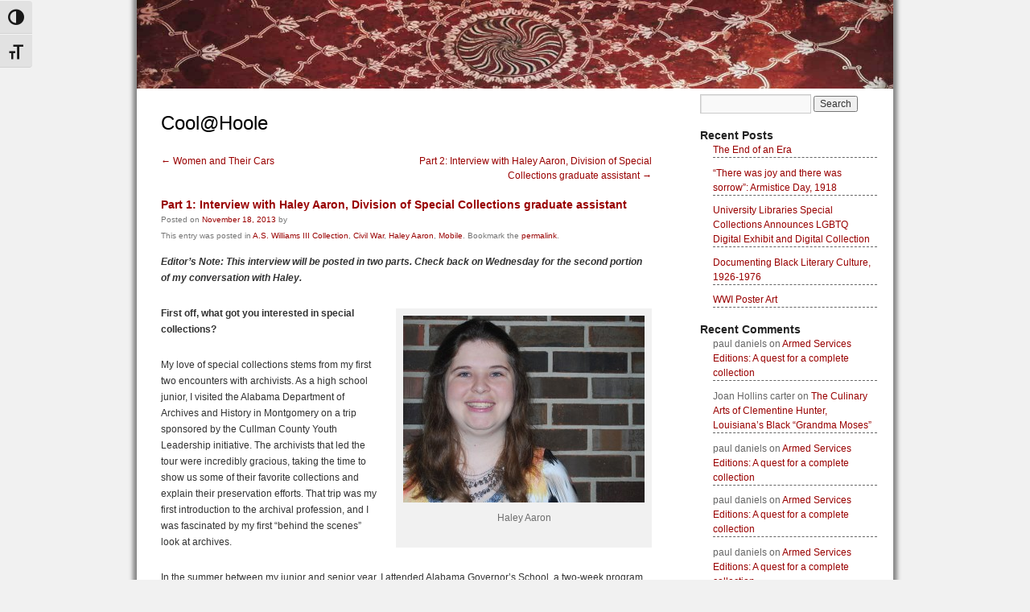

--- FILE ---
content_type: text/html; charset=UTF-8
request_url: https://apps.lib.ua.edu/blogs/coolathoole/2013/11/18/interview-with-haley-aaron-division-of-special-collections-graduate-assistant/
body_size: 94818
content:
<!DOCTYPE html>
<html lang="en-US">
<head>
<meta charset="UTF-8" />
<title>
Part 1: Interview with Haley Aaron, Division of Special Collections graduate assistant  - What&#039;s Cool at HooleWhat&#039;s Cool at Hoole</title>
<link rel="profile" href="http://gmpg.org/xfn/11" />
<link rel="stylesheet" type="text/css" media="all" href="https://apps.lib.ua.edu/blogs/coolathoole/wp-content/themes/coolathoole/style.css" />
<link rel="pingback" href="https://apps.lib.ua.edu/blogs/coolathoole/xmlrpc.php" />
<meta name='robots' content='index, follow, max-image-preview:large, max-snippet:-1, max-video-preview:-1' />
	<style>img:is([sizes="auto" i], [sizes^="auto," i]) { contain-intrinsic-size: 3000px 1500px }</style>
	
	<!-- This site is optimized with the Yoast SEO plugin v26.1.1 - https://yoast.com/wordpress/plugins/seo/ -->
	<link rel="canonical" href="https://apps.lib.ua.edu/blogs/coolathoole/2013/11/18/interview-with-haley-aaron-division-of-special-collections-graduate-assistant/" />
	<meta property="og:locale" content="en_US" />
	<meta property="og:type" content="article" />
	<meta property="og:title" content="Part 1: Interview with Haley Aaron, Division of Special Collections graduate assistant  - What&#039;s Cool at Hoole" />
	<meta property="og:description" content="Editor&#8217;s Note: This interview will be posted in two parts. Check back on Wednesday for the second portion of my conversation with Haley. First off, what got you interested in special collections? My love of special collections stems from my &hellip; Continue reading &rarr;" />
	<meta property="og:url" content="https://apps.lib.ua.edu/blogs/coolathoole/2013/11/18/interview-with-haley-aaron-division-of-special-collections-graduate-assistant/" />
	<meta property="og:site_name" content="What&#039;s Cool at Hoole" />
	<meta property="article:published_time" content="2013-11-18T16:47:06+00:00" />
	<meta property="article:modified_time" content="2013-11-20T16:39:14+00:00" />
	<meta property="og:image" content="http://apps.lib.ua.edu/blogs/coolathoole/files/2013/11/HaleyAaronSmall-300x232.jpg" />
	<meta name="twitter:card" content="summary_large_image" />
	<meta name="twitter:label1" content="Written by" />
	<meta name="twitter:data1" content="" />
	<meta name="twitter:label2" content="Est. reading time" />
	<meta name="twitter:data2" content="6 minutes" />
	<script type="application/ld+json" class="yoast-schema-graph">{"@context":"https://schema.org","@graph":[{"@type":"WebPage","@id":"https://apps.lib.ua.edu/blogs/coolathoole/2013/11/18/interview-with-haley-aaron-division-of-special-collections-graduate-assistant/","url":"https://apps.lib.ua.edu/blogs/coolathoole/2013/11/18/interview-with-haley-aaron-division-of-special-collections-graduate-assistant/","name":"Part 1: Interview with Haley Aaron, Division of Special Collections graduate assistant - What&#039;s Cool at Hoole","isPartOf":{"@id":"https://apps.lib.ua.edu/blogs/coolathoole/#website"},"primaryImageOfPage":{"@id":"https://apps.lib.ua.edu/blogs/coolathoole/2013/11/18/interview-with-haley-aaron-division-of-special-collections-graduate-assistant/#primaryimage"},"image":{"@id":"https://apps.lib.ua.edu/blogs/coolathoole/2013/11/18/interview-with-haley-aaron-division-of-special-collections-graduate-assistant/#primaryimage"},"thumbnailUrl":"http://apps.lib.ua.edu/blogs/coolathoole/files/2013/11/HaleyAaronSmall-300x232.jpg","datePublished":"2013-11-18T16:47:06+00:00","dateModified":"2013-11-20T16:39:14+00:00","author":{"@id":""},"breadcrumb":{"@id":"https://apps.lib.ua.edu/blogs/coolathoole/2013/11/18/interview-with-haley-aaron-division-of-special-collections-graduate-assistant/#breadcrumb"},"inLanguage":"en-US","potentialAction":[{"@type":"ReadAction","target":["https://apps.lib.ua.edu/blogs/coolathoole/2013/11/18/interview-with-haley-aaron-division-of-special-collections-graduate-assistant/"]}]},{"@type":"ImageObject","inLanguage":"en-US","@id":"https://apps.lib.ua.edu/blogs/coolathoole/2013/11/18/interview-with-haley-aaron-division-of-special-collections-graduate-assistant/#primaryimage","url":"http://apps.lib.ua.edu/blogs/coolathoole/files/2013/11/HaleyAaronSmall-300x232.jpg","contentUrl":"http://apps.lib.ua.edu/blogs/coolathoole/files/2013/11/HaleyAaronSmall-300x232.jpg"},{"@type":"BreadcrumbList","@id":"https://apps.lib.ua.edu/blogs/coolathoole/2013/11/18/interview-with-haley-aaron-division-of-special-collections-graduate-assistant/#breadcrumb","itemListElement":[{"@type":"ListItem","position":1,"name":"Home","item":"https://apps.lib.ua.edu/blogs/coolathoole/"},{"@type":"ListItem","position":2,"name":"Part 1: Interview with Haley Aaron, Division of Special Collections graduate assistant"}]},{"@type":"WebSite","@id":"https://apps.lib.ua.edu/blogs/coolathoole/#website","url":"https://apps.lib.ua.edu/blogs/coolathoole/","name":"What&#039;s Cool at Hoole","description":"Just another University Libraries - Public Blogs site","potentialAction":[{"@type":"SearchAction","target":{"@type":"EntryPoint","urlTemplate":"https://apps.lib.ua.edu/blogs/coolathoole/?s={search_term_string}"},"query-input":{"@type":"PropertyValueSpecification","valueRequired":true,"valueName":"search_term_string"}}],"inLanguage":"en-US"},{"@type":"Person","@id":"","url":"https://apps.lib.ua.edu/blogs/coolathoole/author/"}]}</script>
	<!-- / Yoast SEO plugin. -->


<link rel="alternate" type="application/rss+xml" title="What&#039;s Cool at Hoole &raquo; Feed" href="https://apps.lib.ua.edu/blogs/coolathoole/feed/" />
<link rel="alternate" type="application/rss+xml" title="What&#039;s Cool at Hoole &raquo; Comments Feed" href="https://apps.lib.ua.edu/blogs/coolathoole/comments/feed/" />
<link rel="alternate" type="application/rss+xml" title="What&#039;s Cool at Hoole &raquo; Part 1: Interview with Haley Aaron, Division of Special Collections graduate assistant Comments Feed" href="https://apps.lib.ua.edu/blogs/coolathoole/2013/11/18/interview-with-haley-aaron-division-of-special-collections-graduate-assistant/feed/" />
<script type="text/javascript">
/* <![CDATA[ */
window._wpemojiSettings = {"baseUrl":"https:\/\/s.w.org\/images\/core\/emoji\/16.0.1\/72x72\/","ext":".png","svgUrl":"https:\/\/s.w.org\/images\/core\/emoji\/16.0.1\/svg\/","svgExt":".svg","source":{"concatemoji":"https:\/\/apps.lib.ua.edu\/blogs\/coolathoole\/wp-includes\/js\/wp-emoji-release.min.js?ver=f2cd52885c23cd48c5a8e27f2c0a1e55"}};
/*! This file is auto-generated */
!function(s,n){var o,i,e;function c(e){try{var t={supportTests:e,timestamp:(new Date).valueOf()};sessionStorage.setItem(o,JSON.stringify(t))}catch(e){}}function p(e,t,n){e.clearRect(0,0,e.canvas.width,e.canvas.height),e.fillText(t,0,0);var t=new Uint32Array(e.getImageData(0,0,e.canvas.width,e.canvas.height).data),a=(e.clearRect(0,0,e.canvas.width,e.canvas.height),e.fillText(n,0,0),new Uint32Array(e.getImageData(0,0,e.canvas.width,e.canvas.height).data));return t.every(function(e,t){return e===a[t]})}function u(e,t){e.clearRect(0,0,e.canvas.width,e.canvas.height),e.fillText(t,0,0);for(var n=e.getImageData(16,16,1,1),a=0;a<n.data.length;a++)if(0!==n.data[a])return!1;return!0}function f(e,t,n,a){switch(t){case"flag":return n(e,"\ud83c\udff3\ufe0f\u200d\u26a7\ufe0f","\ud83c\udff3\ufe0f\u200b\u26a7\ufe0f")?!1:!n(e,"\ud83c\udde8\ud83c\uddf6","\ud83c\udde8\u200b\ud83c\uddf6")&&!n(e,"\ud83c\udff4\udb40\udc67\udb40\udc62\udb40\udc65\udb40\udc6e\udb40\udc67\udb40\udc7f","\ud83c\udff4\u200b\udb40\udc67\u200b\udb40\udc62\u200b\udb40\udc65\u200b\udb40\udc6e\u200b\udb40\udc67\u200b\udb40\udc7f");case"emoji":return!a(e,"\ud83e\udedf")}return!1}function g(e,t,n,a){var r="undefined"!=typeof WorkerGlobalScope&&self instanceof WorkerGlobalScope?new OffscreenCanvas(300,150):s.createElement("canvas"),o=r.getContext("2d",{willReadFrequently:!0}),i=(o.textBaseline="top",o.font="600 32px Arial",{});return e.forEach(function(e){i[e]=t(o,e,n,a)}),i}function t(e){var t=s.createElement("script");t.src=e,t.defer=!0,s.head.appendChild(t)}"undefined"!=typeof Promise&&(o="wpEmojiSettingsSupports",i=["flag","emoji"],n.supports={everything:!0,everythingExceptFlag:!0},e=new Promise(function(e){s.addEventListener("DOMContentLoaded",e,{once:!0})}),new Promise(function(t){var n=function(){try{var e=JSON.parse(sessionStorage.getItem(o));if("object"==typeof e&&"number"==typeof e.timestamp&&(new Date).valueOf()<e.timestamp+604800&&"object"==typeof e.supportTests)return e.supportTests}catch(e){}return null}();if(!n){if("undefined"!=typeof Worker&&"undefined"!=typeof OffscreenCanvas&&"undefined"!=typeof URL&&URL.createObjectURL&&"undefined"!=typeof Blob)try{var e="postMessage("+g.toString()+"("+[JSON.stringify(i),f.toString(),p.toString(),u.toString()].join(",")+"));",a=new Blob([e],{type:"text/javascript"}),r=new Worker(URL.createObjectURL(a),{name:"wpTestEmojiSupports"});return void(r.onmessage=function(e){c(n=e.data),r.terminate(),t(n)})}catch(e){}c(n=g(i,f,p,u))}t(n)}).then(function(e){for(var t in e)n.supports[t]=e[t],n.supports.everything=n.supports.everything&&n.supports[t],"flag"!==t&&(n.supports.everythingExceptFlag=n.supports.everythingExceptFlag&&n.supports[t]);n.supports.everythingExceptFlag=n.supports.everythingExceptFlag&&!n.supports.flag,n.DOMReady=!1,n.readyCallback=function(){n.DOMReady=!0}}).then(function(){return e}).then(function(){var e;n.supports.everything||(n.readyCallback(),(e=n.source||{}).concatemoji?t(e.concatemoji):e.wpemoji&&e.twemoji&&(t(e.twemoji),t(e.wpemoji)))}))}((window,document),window._wpemojiSettings);
/* ]]> */
</script>
<style id='wp-emoji-styles-inline-css' type='text/css'>

	img.wp-smiley, img.emoji {
		display: inline !important;
		border: none !important;
		box-shadow: none !important;
		height: 1em !important;
		width: 1em !important;
		margin: 0 0.07em !important;
		vertical-align: -0.1em !important;
		background: none !important;
		padding: 0 !important;
	}
</style>
<link rel='stylesheet' id='wp-block-library-css' href='https://apps.lib.ua.edu/blogs/coolathoole/wp-includes/css/dist/block-library/style.min.css?ver=f2cd52885c23cd48c5a8e27f2c0a1e55' type='text/css' media='all' />
<style id='classic-theme-styles-inline-css' type='text/css'>
/*! This file is auto-generated */
.wp-block-button__link{color:#fff;background-color:#32373c;border-radius:9999px;box-shadow:none;text-decoration:none;padding:calc(.667em + 2px) calc(1.333em + 2px);font-size:1.125em}.wp-block-file__button{background:#32373c;color:#fff;text-decoration:none}
</style>
<style id='feedzy-rss-feeds-loop-style-inline-css' type='text/css'>
.wp-block-feedzy-rss-feeds-loop{display:grid;gap:24px;grid-template-columns:repeat(1,1fr)}@media(min-width:782px){.wp-block-feedzy-rss-feeds-loop.feedzy-loop-columns-2,.wp-block-feedzy-rss-feeds-loop.feedzy-loop-columns-3,.wp-block-feedzy-rss-feeds-loop.feedzy-loop-columns-4,.wp-block-feedzy-rss-feeds-loop.feedzy-loop-columns-5{grid-template-columns:repeat(2,1fr)}}@media(min-width:960px){.wp-block-feedzy-rss-feeds-loop.feedzy-loop-columns-2{grid-template-columns:repeat(2,1fr)}.wp-block-feedzy-rss-feeds-loop.feedzy-loop-columns-3{grid-template-columns:repeat(3,1fr)}.wp-block-feedzy-rss-feeds-loop.feedzy-loop-columns-4{grid-template-columns:repeat(4,1fr)}.wp-block-feedzy-rss-feeds-loop.feedzy-loop-columns-5{grid-template-columns:repeat(5,1fr)}}.wp-block-feedzy-rss-feeds-loop .wp-block-image.is-style-rounded img{border-radius:9999px}.wp-block-feedzy-rss-feeds-loop .wp-block-image:has(:is(img:not([src]),img[src=""])){display:none}

</style>
<style id='global-styles-inline-css' type='text/css'>
:root{--wp--preset--aspect-ratio--square: 1;--wp--preset--aspect-ratio--4-3: 4/3;--wp--preset--aspect-ratio--3-4: 3/4;--wp--preset--aspect-ratio--3-2: 3/2;--wp--preset--aspect-ratio--2-3: 2/3;--wp--preset--aspect-ratio--16-9: 16/9;--wp--preset--aspect-ratio--9-16: 9/16;--wp--preset--color--black: #000000;--wp--preset--color--cyan-bluish-gray: #abb8c3;--wp--preset--color--white: #ffffff;--wp--preset--color--pale-pink: #f78da7;--wp--preset--color--vivid-red: #cf2e2e;--wp--preset--color--luminous-vivid-orange: #ff6900;--wp--preset--color--luminous-vivid-amber: #fcb900;--wp--preset--color--light-green-cyan: #7bdcb5;--wp--preset--color--vivid-green-cyan: #00d084;--wp--preset--color--pale-cyan-blue: #8ed1fc;--wp--preset--color--vivid-cyan-blue: #0693e3;--wp--preset--color--vivid-purple: #9b51e0;--wp--preset--gradient--vivid-cyan-blue-to-vivid-purple: linear-gradient(135deg,rgba(6,147,227,1) 0%,rgb(155,81,224) 100%);--wp--preset--gradient--light-green-cyan-to-vivid-green-cyan: linear-gradient(135deg,rgb(122,220,180) 0%,rgb(0,208,130) 100%);--wp--preset--gradient--luminous-vivid-amber-to-luminous-vivid-orange: linear-gradient(135deg,rgba(252,185,0,1) 0%,rgba(255,105,0,1) 100%);--wp--preset--gradient--luminous-vivid-orange-to-vivid-red: linear-gradient(135deg,rgba(255,105,0,1) 0%,rgb(207,46,46) 100%);--wp--preset--gradient--very-light-gray-to-cyan-bluish-gray: linear-gradient(135deg,rgb(238,238,238) 0%,rgb(169,184,195) 100%);--wp--preset--gradient--cool-to-warm-spectrum: linear-gradient(135deg,rgb(74,234,220) 0%,rgb(151,120,209) 20%,rgb(207,42,186) 40%,rgb(238,44,130) 60%,rgb(251,105,98) 80%,rgb(254,248,76) 100%);--wp--preset--gradient--blush-light-purple: linear-gradient(135deg,rgb(255,206,236) 0%,rgb(152,150,240) 100%);--wp--preset--gradient--blush-bordeaux: linear-gradient(135deg,rgb(254,205,165) 0%,rgb(254,45,45) 50%,rgb(107,0,62) 100%);--wp--preset--gradient--luminous-dusk: linear-gradient(135deg,rgb(255,203,112) 0%,rgb(199,81,192) 50%,rgb(65,88,208) 100%);--wp--preset--gradient--pale-ocean: linear-gradient(135deg,rgb(255,245,203) 0%,rgb(182,227,212) 50%,rgb(51,167,181) 100%);--wp--preset--gradient--electric-grass: linear-gradient(135deg,rgb(202,248,128) 0%,rgb(113,206,126) 100%);--wp--preset--gradient--midnight: linear-gradient(135deg,rgb(2,3,129) 0%,rgb(40,116,252) 100%);--wp--preset--font-size--small: 13px;--wp--preset--font-size--medium: 20px;--wp--preset--font-size--large: 36px;--wp--preset--font-size--x-large: 42px;--wp--preset--spacing--20: 0.44rem;--wp--preset--spacing--30: 0.67rem;--wp--preset--spacing--40: 1rem;--wp--preset--spacing--50: 1.5rem;--wp--preset--spacing--60: 2.25rem;--wp--preset--spacing--70: 3.38rem;--wp--preset--spacing--80: 5.06rem;--wp--preset--shadow--natural: 6px 6px 9px rgba(0, 0, 0, 0.2);--wp--preset--shadow--deep: 12px 12px 50px rgba(0, 0, 0, 0.4);--wp--preset--shadow--sharp: 6px 6px 0px rgba(0, 0, 0, 0.2);--wp--preset--shadow--outlined: 6px 6px 0px -3px rgba(255, 255, 255, 1), 6px 6px rgba(0, 0, 0, 1);--wp--preset--shadow--crisp: 6px 6px 0px rgba(0, 0, 0, 1);}:where(.is-layout-flex){gap: 0.5em;}:where(.is-layout-grid){gap: 0.5em;}body .is-layout-flex{display: flex;}.is-layout-flex{flex-wrap: wrap;align-items: center;}.is-layout-flex > :is(*, div){margin: 0;}body .is-layout-grid{display: grid;}.is-layout-grid > :is(*, div){margin: 0;}:where(.wp-block-columns.is-layout-flex){gap: 2em;}:where(.wp-block-columns.is-layout-grid){gap: 2em;}:where(.wp-block-post-template.is-layout-flex){gap: 1.25em;}:where(.wp-block-post-template.is-layout-grid){gap: 1.25em;}.has-black-color{color: var(--wp--preset--color--black) !important;}.has-cyan-bluish-gray-color{color: var(--wp--preset--color--cyan-bluish-gray) !important;}.has-white-color{color: var(--wp--preset--color--white) !important;}.has-pale-pink-color{color: var(--wp--preset--color--pale-pink) !important;}.has-vivid-red-color{color: var(--wp--preset--color--vivid-red) !important;}.has-luminous-vivid-orange-color{color: var(--wp--preset--color--luminous-vivid-orange) !important;}.has-luminous-vivid-amber-color{color: var(--wp--preset--color--luminous-vivid-amber) !important;}.has-light-green-cyan-color{color: var(--wp--preset--color--light-green-cyan) !important;}.has-vivid-green-cyan-color{color: var(--wp--preset--color--vivid-green-cyan) !important;}.has-pale-cyan-blue-color{color: var(--wp--preset--color--pale-cyan-blue) !important;}.has-vivid-cyan-blue-color{color: var(--wp--preset--color--vivid-cyan-blue) !important;}.has-vivid-purple-color{color: var(--wp--preset--color--vivid-purple) !important;}.has-black-background-color{background-color: var(--wp--preset--color--black) !important;}.has-cyan-bluish-gray-background-color{background-color: var(--wp--preset--color--cyan-bluish-gray) !important;}.has-white-background-color{background-color: var(--wp--preset--color--white) !important;}.has-pale-pink-background-color{background-color: var(--wp--preset--color--pale-pink) !important;}.has-vivid-red-background-color{background-color: var(--wp--preset--color--vivid-red) !important;}.has-luminous-vivid-orange-background-color{background-color: var(--wp--preset--color--luminous-vivid-orange) !important;}.has-luminous-vivid-amber-background-color{background-color: var(--wp--preset--color--luminous-vivid-amber) !important;}.has-light-green-cyan-background-color{background-color: var(--wp--preset--color--light-green-cyan) !important;}.has-vivid-green-cyan-background-color{background-color: var(--wp--preset--color--vivid-green-cyan) !important;}.has-pale-cyan-blue-background-color{background-color: var(--wp--preset--color--pale-cyan-blue) !important;}.has-vivid-cyan-blue-background-color{background-color: var(--wp--preset--color--vivid-cyan-blue) !important;}.has-vivid-purple-background-color{background-color: var(--wp--preset--color--vivid-purple) !important;}.has-black-border-color{border-color: var(--wp--preset--color--black) !important;}.has-cyan-bluish-gray-border-color{border-color: var(--wp--preset--color--cyan-bluish-gray) !important;}.has-white-border-color{border-color: var(--wp--preset--color--white) !important;}.has-pale-pink-border-color{border-color: var(--wp--preset--color--pale-pink) !important;}.has-vivid-red-border-color{border-color: var(--wp--preset--color--vivid-red) !important;}.has-luminous-vivid-orange-border-color{border-color: var(--wp--preset--color--luminous-vivid-orange) !important;}.has-luminous-vivid-amber-border-color{border-color: var(--wp--preset--color--luminous-vivid-amber) !important;}.has-light-green-cyan-border-color{border-color: var(--wp--preset--color--light-green-cyan) !important;}.has-vivid-green-cyan-border-color{border-color: var(--wp--preset--color--vivid-green-cyan) !important;}.has-pale-cyan-blue-border-color{border-color: var(--wp--preset--color--pale-cyan-blue) !important;}.has-vivid-cyan-blue-border-color{border-color: var(--wp--preset--color--vivid-cyan-blue) !important;}.has-vivid-purple-border-color{border-color: var(--wp--preset--color--vivid-purple) !important;}.has-vivid-cyan-blue-to-vivid-purple-gradient-background{background: var(--wp--preset--gradient--vivid-cyan-blue-to-vivid-purple) !important;}.has-light-green-cyan-to-vivid-green-cyan-gradient-background{background: var(--wp--preset--gradient--light-green-cyan-to-vivid-green-cyan) !important;}.has-luminous-vivid-amber-to-luminous-vivid-orange-gradient-background{background: var(--wp--preset--gradient--luminous-vivid-amber-to-luminous-vivid-orange) !important;}.has-luminous-vivid-orange-to-vivid-red-gradient-background{background: var(--wp--preset--gradient--luminous-vivid-orange-to-vivid-red) !important;}.has-very-light-gray-to-cyan-bluish-gray-gradient-background{background: var(--wp--preset--gradient--very-light-gray-to-cyan-bluish-gray) !important;}.has-cool-to-warm-spectrum-gradient-background{background: var(--wp--preset--gradient--cool-to-warm-spectrum) !important;}.has-blush-light-purple-gradient-background{background: var(--wp--preset--gradient--blush-light-purple) !important;}.has-blush-bordeaux-gradient-background{background: var(--wp--preset--gradient--blush-bordeaux) !important;}.has-luminous-dusk-gradient-background{background: var(--wp--preset--gradient--luminous-dusk) !important;}.has-pale-ocean-gradient-background{background: var(--wp--preset--gradient--pale-ocean) !important;}.has-electric-grass-gradient-background{background: var(--wp--preset--gradient--electric-grass) !important;}.has-midnight-gradient-background{background: var(--wp--preset--gradient--midnight) !important;}.has-small-font-size{font-size: var(--wp--preset--font-size--small) !important;}.has-medium-font-size{font-size: var(--wp--preset--font-size--medium) !important;}.has-large-font-size{font-size: var(--wp--preset--font-size--large) !important;}.has-x-large-font-size{font-size: var(--wp--preset--font-size--x-large) !important;}
:where(.wp-block-post-template.is-layout-flex){gap: 1.25em;}:where(.wp-block-post-template.is-layout-grid){gap: 1.25em;}
:where(.wp-block-columns.is-layout-flex){gap: 2em;}:where(.wp-block-columns.is-layout-grid){gap: 2em;}
:root :where(.wp-block-pullquote){font-size: 1.5em;line-height: 1.6;}
</style>
<link rel='stylesheet' id='ap-front-css' href='https://apps.lib.ua.edu/blogs/coolathoole/wp-content/plugins/alphabetic-pagination/css/front-style.css?ver=1761999248' type='text/css' media='all' />
<link rel='stylesheet' id='ap-mobile-css' href='https://apps.lib.ua.edu/blogs/coolathoole/wp-content/plugins/alphabetic-pagination/css/mobile.css?ver=1761999248' type='text/css' media='all' />
<link rel='stylesheet' id='ui-font-css' href='https://apps.lib.ua.edu/blogs/coolathoole/wp-content/plugins/wp-accessibility/toolbar/fonts/css/a11y-toolbar.css?ver=2.2.5' type='text/css' media='all' />
<link rel='stylesheet' id='wpa-toolbar-css' href='https://apps.lib.ua.edu/blogs/coolathoole/wp-content/plugins/wp-accessibility/toolbar/css/a11y.css?ver=2.2.5' type='text/css' media='all' />
<link rel='stylesheet' id='ui-fontsize.css-css' href='https://apps.lib.ua.edu/blogs/coolathoole/wp-content/plugins/wp-accessibility/toolbar/css/a11y-fontsize.css?ver=2.2.5' type='text/css' media='all' />
<style id='ui-fontsize.css-inline-css' type='text/css'>
html { --wpa-font-size: clamp( 24px, 1.5rem, 36px ); --wpa-h1-size : clamp( 48px, 3rem, 72px ); --wpa-h2-size : clamp( 40px, 2.5rem, 60px ); --wpa-h3-size : clamp( 32px, 2rem, 48px ); --wpa-h4-size : clamp( 28px, 1.75rem, 42px ); --wpa-sub-list-size: 1.1em; --wpa-sub-sub-list-size: 1em; } 
</style>
<link rel='stylesheet' id='wpa-style-css' href='https://apps.lib.ua.edu/blogs/coolathoole/wp-content/plugins/wp-accessibility/css/wpa-style.css?ver=2.2.5' type='text/css' media='all' />
<style id='wpa-style-inline-css' type='text/css'>
:root { --admin-bar-top : 7px; }
</style>
<link rel='stylesheet' id='cmplz-general-css' href='https://apps.lib.ua.edu/blogs/coolathoole/wp-content/plugins/complianz-gdpr/assets/css/cookieblocker.min.css?ver=1755107773' type='text/css' media='all' />
<link rel='stylesheet' id='wp-booklet-dark-css' href='https://apps.lib.ua.edu/blogs/coolathoole/wp-content/plugins/wp-booklet/themes/booklet/dark/booklet.css?ver=f2cd52885c23cd48c5a8e27f2c0a1e55' type='text/css' media='all' />
<link rel='stylesheet' id='wp-booklet-light-css' href='https://apps.lib.ua.edu/blogs/coolathoole/wp-content/plugins/wp-booklet/themes/booklet/light/booklet.css?ver=f2cd52885c23cd48c5a8e27f2c0a1e55' type='text/css' media='all' />
<script type="text/javascript" src="https://apps.lib.ua.edu/blogs/coolathoole/wp-includes/js/jquery/jquery.min.js?ver=3.7.1" id="jquery-core-js"></script>
<script type="text/javascript" src="https://apps.lib.ua.edu/blogs/coolathoole/wp-includes/js/jquery/jquery-migrate.min.js?ver=3.4.1" id="jquery-migrate-js"></script>
<script type="text/javascript" id="ap-front-js-extra">
/* <![CDATA[ */
var ap_object = {"ap_pro":"false","reset_theme":"dark","page_id":"775","ap_lang":"","ap_disable":""};
/* ]]> */
</script>
<script type="text/javascript" src="https://apps.lib.ua.edu/blogs/coolathoole/wp-content/plugins/alphabetic-pagination/js/scripts.js?ver=f2cd52885c23cd48c5a8e27f2c0a1e55" id="ap-front-js"></script>
<script type="text/javascript" id="ap-front-js-after">
/* <![CDATA[ */

			jQuery(document).ready(function($) {
			    
			setTimeout(function(){	
			//console.log(".ap_pagination");
			if($(".ap_pagination").length){
			$(".ap_pagination").eq(0).show();
			} }, 1000);
			
			});
			
/* ]]> */
</script>
<script type="text/javascript" src="https://apps.lib.ua.edu/blogs/coolathoole/wp-content/plugins/alphabetic-pagination/js/jquery.blockUI.js?ver=f2cd52885c23cd48c5a8e27f2c0a1e55" id="jquery.blockUI-js"></script>
<script type="text/javascript" src="https://apps.lib.ua.edu/blogs/coolathoole/wp-content/plugins/wp-booklet/assets/js/jquery.wpbooklet.js?ver=f2cd52885c23cd48c5a8e27f2c0a1e55" id="jquery-wpbooklet-js"></script>
<script type="text/javascript" src="https://apps.lib.ua.edu/blogs/coolathoole/wp-content/plugins/wp-booklet/assets/js/jquery.wpbookletcarousel.js?ver=f2cd52885c23cd48c5a8e27f2c0a1e55" id="jquery-wpbookletcarousel-js"></script>
<script type="text/javascript" src="https://apps.lib.ua.edu/blogs/coolathoole/wp-content/plugins/wp-booklet/assets/js/jquery.wpbooklet-image-popup.min.js?ver=f2cd52885c23cd48c5a8e27f2c0a1e55" id="jquery-wpbookletimagepopup-js"></script>
<script type="text/javascript" src="https://apps.lib.ua.edu/blogs/coolathoole/wp-content/plugins/wp-booklet/assets/js/jquery.wpbooklet-extended.js?ver=f2cd52885c23cd48c5a8e27f2c0a1e55" id="jquery-wpbookletextended-js"></script>
<link rel="https://api.w.org/" href="https://apps.lib.ua.edu/blogs/coolathoole/wp-json/" /><link rel="alternate" title="JSON" type="application/json" href="https://apps.lib.ua.edu/blogs/coolathoole/wp-json/wp/v2/posts/775" /><link rel="EditURI" type="application/rsd+xml" title="RSD" href="https://apps.lib.ua.edu/blogs/coolathoole/xmlrpc.php?rsd" />

<link rel='shortlink' href='https://apps.lib.ua.edu/blogs/coolathoole/?p=775' />
<link rel="alternate" title="oEmbed (JSON)" type="application/json+oembed" href="https://apps.lib.ua.edu/blogs/coolathoole/wp-json/oembed/1.0/embed?url=https%3A%2F%2Fapps.lib.ua.edu%2Fblogs%2Fcoolathoole%2F2013%2F11%2F18%2Finterview-with-haley-aaron-division-of-special-collections-graduate-assistant%2F" />
<link rel="alternate" title="oEmbed (XML)" type="text/xml+oembed" href="https://apps.lib.ua.edu/blogs/coolathoole/wp-json/oembed/1.0/embed?url=https%3A%2F%2Fapps.lib.ua.edu%2Fblogs%2Fcoolathoole%2F2013%2F11%2F18%2Finterview-with-haley-aaron-division-of-special-collections-graduate-assistant%2F&#038;format=xml" />
<style type="text/css">
.feedzy-rss-link-icon:after {
	content: url("https://apps.lib.ua.edu/blogs/coolathoole/wp-content/plugins/feedzy-rss-feeds/img/external-link.png");
	margin-left: 3px;
}
</style>
		
		<!-- GA Google Analytics @ https://m0n.co/ga -->
		<script async src="https://www.googletagmanager.com/gtag/js?id=G-2H2G63ST7J"></script>
		<script>
			window.dataLayer = window.dataLayer || [];
			function gtag(){dataLayer.push(arguments);}
			gtag('js', new Date());
			gtag('config', 'G-2H2G63ST7J');
		</script>

	<style id="sccss">/* Enter Your Custom CSS Here */
.entry-meta, dd.wp-caption-text.gallery-caption, .entry-utility, #comments label {
	color: #757575;
}
.wp-caption p.wp-caption-text {
	color: #6E6E6E;
}
#respond .required {
	color: #d51900;
}
#top-footer {
	background-color: #6a6a6a;
}</style></script>
<script type="text/javascript">
	var _gaq = _gaq || [];
  
	_gaq.push(['_setAccount', 'UA-2255842-16']);
    _gaq.push(['_addDevId', 'i9k95']); // Google Analyticator App ID with Google
	_gaq.push(['_trackPageview']);

	(function() {
		var ga = document.createElement('script'); ga.type = 'text/javascript'; ga.async = true;
		                ga.src = ('https:' == document.location.protocol ? 'https://ssl' : 'http://www') + '.google-analytics.com/ga.js';
		                var s = document.getElementsByTagName('script')[0]; s.parentNode.insertBefore(ga, s);
	})();
</script>
</head>

<body class="wp-singular post-template-default single single-post postid-775 single-format-standard wp-theme-coolathoole has-dashicons">
<div class="shadow">
<div id="wrapper" class="hfeed">
<div id="header">
  <div id="masthead">
    <div id="branding" role="banner">
            <a href="https://apps.lib.ua.edu/blogs/coolathoole/" title="Digital Services Blog Home"> <img src="https://apps.lib.ua.edu/blogs/coolathoole/wp-content/themes/coolathoole/images/headers/concave.jpg" width="940px" height="110px" alt="Cool@Hoole: Digital Services Home Blog" /> </a>
          </div>
    <!-- #branding --> 
    
  </div>
  <!-- #masthead --> 
</div>
<!-- #header -->

<div id="main">

		<div id="container">
			<div id="content" role="main">
      <h1>Cool@Hoole</h1>

			

				<div id="nav-above" class="navigation">
					<div class="nav-previous"><a href="https://apps.lib.ua.edu/blogs/coolathoole/2013/11/15/women-and-their-cars/" rel="prev"><span class="meta-nav">&larr;</span> Women and Their Cars</a></div>
					<div class="nav-next"><a href="https://apps.lib.ua.edu/blogs/coolathoole/2013/11/20/interview-with-haley-aaron-division-of-special-collections-graduate-assistant-2/" rel="next">Part 2: Interview with Haley Aaron, Division of Special Collections graduate assistant <span class="meta-nav">&rarr;</span></a></div>
				</div><!-- #nav-above -->

				<div id="post-775" class="post-775 post type-post status-publish format-standard hentry category-a-s-williams-iii-collection category-civil-war category-haley-aaron category-mobile">
					<h1 class="entry-title">Part 1: Interview with Haley Aaron, Division of Special Collections graduate assistant</h1>

					<div class="entry-meta">
						<span class="meta-prep meta-prep-author">Posted on</span> <a href="https://apps.lib.ua.edu/blogs/coolathoole/2013/11/18/interview-with-haley-aaron-division-of-special-collections-graduate-assistant/" title="10:47 am" rel="bookmark"><span class="entry-date">November 18, 2013</span></a> <span class="meta-sep">by</span> <span class="author vcard"><a class="url fn n" href="https://apps.lib.ua.edu/blogs/coolathoole/author/" title="View all posts by "></a></span>					</div><!-- .entry-meta -->
                    
                    <div class="entry-utility">
						This entry was posted in <a href="https://apps.lib.ua.edu/blogs/coolathoole/category/collections/a-s-williams-iii-collection/" rel="category tag">A.S. Williams III Collection</a>, <a href="https://apps.lib.ua.edu/blogs/coolathoole/category/topics/civil-war/" rel="category tag">Civil War</a>, <a href="https://apps.lib.ua.edu/blogs/coolathoole/category/contributors/haley-aaron/" rel="category tag">Haley Aaron</a>, <a href="https://apps.lib.ua.edu/blogs/coolathoole/category/topics/mobile/" rel="category tag">Mobile</a>. Bookmark the <a href="https://apps.lib.ua.edu/blogs/coolathoole/2013/11/18/interview-with-haley-aaron-division-of-special-collections-graduate-assistant/" title="Permalink to Part 1: Interview with Haley Aaron, Division of Special Collections graduate assistant" rel="bookmark">permalink</a>.											</div><!-- .entry-utility -->

					<div class="entry-content">
						<p><em><strong>Editor&#8217;s Note: This interview will be posted in two parts. Check back on Wednesday for the second portion of my conversation with Haley.</strong></em></p>
<div id="attachment_784" style="width: 310px" class="wp-caption alignright"><a href="http://apps.lib.ua.edu/blogs/coolathoole/files/2013/11/HaleyAaronSmall.jpg"><img fetchpriority="high" decoding="async" aria-describedby="caption-attachment-784" class="size-medium wp-image-784 " title="Haley Aaron" alt="HaleyAaronSmall" src="https://apps.lib.ua.edu/blogs/coolathoole/files/2013/11/HaleyAaronSmall-300x232.jpg" width="300" height="232" srcset="https://apps.lib.ua.edu/blogs/coolathoole/files/2013/11/HaleyAaronSmall-300x232.jpg 300w, https://apps.lib.ua.edu/blogs/coolathoole/files/2013/11/HaleyAaronSmall.jpg 829w" sizes="(max-width: 300px) 100vw, 300px" /></a><p id="caption-attachment-784" class="wp-caption-text">Haley Aaron</p></div>
<p><b>First off, what got you interested in special collections? </b></p>
<p>My love of special collections stems from my first two encounters with archivists. As a high school junior, I visited the Alabama Department of Archives and History in Montgomery on a trip sponsored by the Cullman County Youth Leadership initiative. The archivists that led the tour were incredibly gracious, taking the time to show us some of their favorite collections and explain their preservation efforts. That trip was my first introduction to the archival profession, and I was fascinated by my first “behind the scenes” look at archives.</p>
<p>In the summer between my junior and senior year, I attended Alabama Governor’s School, a two-week program held at Samford University each summer. At governor’s school, I took a class in Alabama history and had the chance to research and write a paper using materials housed in Samford’s Department of Special Collection. Even though I was a young researcher, archivist Elizabeth Wells went above and beyond to make sure I found the materials I needed to complete the paper.  Ms. Wells’ enthusiasm for special collections was irresistible; using census records, letters, and maps, she told fascinating stories about Birmingham’s history.</p>
<p>I was blessed with the opportunity to attend Samford and double major in journalism and history. Ms. Wells’ door was always open if I ever had a question about the resources available at Samford; her advice was invaluable. During my senior year at Samford, I had the opportunity to work as a student research assistant at the Department of Special Collection, answering patron’s research requests. Working with Ms. Wells and the rest of the Special Collection staff taught me a number of valuable skills, including perseverance, accuracy, and attention to detail.</p>
<p><b>What roles have you had at The University of Alabama? </b></p>
<p>I have had the opportunity to work on several different archival projects during my time at the University of Alabama.  In February, I started work as a student employee at the <a title="A.S. Williams III Americana Collection" href="http://www.lib.ua.edu/williamscollection/" target="_blank">A. S. Williams III Americana Collection</a>. I have been responsible for processing manuscripts, the unique and unpublished letters, diaries, book manuscripts, and business records collected by Mr. Williams, who generously donated his collection to the University of Alabama in 2010.  I have arranged and described a diverse set of materials, ranging from Civil War soldiers’ letters to the business records of Birmingham steel companies. As of November 12, 2013, finding aids for 59 collections are now available online, and more finding aids will be available soon. I’m very excited that these collections are now open to researchers, and I am grateful for the opportunity to play a small role in making this rich collection accessible.</p>
<p>In August, I was appointed to a one-semester term working as a graduate assistant for the Department of Special Collections.  I have split my time as an assistant between the Williams Collection and the W. S. Hoole Special Collections library. At Hoole, I worked with another graduate assistant and began compiling a comprehensive inventory of manuscripts held at the library.</p>
<p>Finally, I have worked at a third on-campus archival collection not affiliated with the university library Department of Special Collections. The <a title="Center for the Study of Tobacco and Society" href="http://csts.ua.edu/" target="_blank">Center for the Study of Tobacco and Society</a> is a collection compiled by Dr. Alan Blum. The materials collected by Dr. Blum address how advertising and business efforts by the tobacco industry have impacted American culture and public health initiatives. Since March, I have been arranging, describing, and digitizing materials related to alcohol marketing and addiction; this collection is a small subset related to the larger collection on the tobacco industry. I have also briefly worked with the larger collection of tobacco materials, helping create a detailed inventory of items for an exhibit created by Dr. Blum.  [Editor&#8217;s Note: Visit the Center for the Study of Tobacco and Society&#8217;s exhibition up in the Pearce Lobby of the Gorgas Library now through November 20, 2013.]</p>
<p>Gaining archival experience as a student employee has greatly enriched my experience at the University of Alabama. I have enjoyed working with and learning from the talented staff at the Department of Special Collections, and I appreciate the training opportunities that the department has provided. I have learned a great deal about processing, exhibit planning, and reference by working as a student in these university archives.</p>
<div id="attachment_776" style="width: 310px" class="wp-caption alignright"><a href="http://apps.lib.ua.edu/blogs/coolathoole/files/2013/11/SocietyScriptSmall.jpg"><img decoding="async" aria-describedby="caption-attachment-776" class="size-medium wp-image-776 " title="Initiation script for the Cowbellion de Rakin Society" alt="SocietyScriptSmall" src="https://apps.lib.ua.edu/blogs/coolathoole/files/2013/11/SocietyScriptSmall-300x223.jpg" width="300" height="223" srcset="https://apps.lib.ua.edu/blogs/coolathoole/files/2013/11/SocietyScriptSmall-300x223.jpg 300w, https://apps.lib.ua.edu/blogs/coolathoole/files/2013/11/SocietyScriptSmall.jpg 882w" sizes="(max-width: 300px) 100vw, 300px" /></a><p id="caption-attachment-776" class="wp-caption-text">Initiation script for the Cowbellion de Rakin Society</p></div>
<p><b>What is the most surprising item you’ve seen during your time in the stacks? </b></p>
<p>I was particularly surprised to come across a handwritten initiation script for the Cowbellion de Rakin Society (W.0035), Mobile’s earliest carnival society and one of the earliest Mardi Gras societies in the nation. The Cowbellion de Rakin society set the foundation for the parades and revelry that have become a hallmark of Mardi Gras celebrations; however, the society’s first parade, led by revelers carrying cowbells and rakes, was actually held on New Year’s Eve in 1830. Gradually, floats and the tradition of throwing items to the crowd were introduced. In 1888, the New Year’s Eve parade was discontinued, but the parade tradition lives on in the elaborate Mardi Gras celebrations held in Mobile and New Orleans.</p>
<div id="attachment_777" style="width: 310px" class="wp-caption alignleft"><a href="http://apps.lib.ua.edu/blogs/coolathoole/files/2013/11/UnionLetterSmall.jpg"><img decoding="async" aria-describedby="caption-attachment-777" class="size-medium wp-image-777 " title="Morris Boss Letter" alt="UnionLetterSmall" src="https://apps.lib.ua.edu/blogs/coolathoole/files/2013/11/UnionLetterSmall-300x225.jpg" width="300" height="225" srcset="https://apps.lib.ua.edu/blogs/coolathoole/files/2013/11/UnionLetterSmall-300x225.jpg 300w, https://apps.lib.ua.edu/blogs/coolathoole/files/2013/11/UnionLetterSmall.jpg 1000w" sizes="(max-width: 300px) 100vw, 300px" /></a><p id="caption-attachment-777" class="wp-caption-text">Morris Boss Letter</p></div>
<p><b>Out of all the items you’ve come across, which is your favorite? </b></p>
<p>That’s a really tough question! The Williams Collection contains such a variety of fascinating materials it’s almost impossible to choose just one item. I would encourage researchers to visit the Williams Collection and discover their own favorites.</p>
<p>If I had to pick a single item, I would have to pinpoint a letter written by Union soldier Morris Boss (W.0078). Boss enlisted in November 1861, and he saw his share of death and suffering. Many of his letters describe the hardships of military life and he discusses a number of historically significant issues, including the draft and the execution of soldiers who deserted.</p>
<p>However, my favorite letter deals with none of these issues. Boss writes a letter home in 1865 after the war has ended and he is preparing to return home. Sitting at the Union camp, he talks about a kitten he plans to adopt and take home. The end of the letter is smudged and splotched. In a postscript, Boss offered an explanation for the messy writing – the kitten, which had been standing on the table playing with a pen, had walked across the letter!</p>
<p>This letter may not have the same historical significance as Boss’ other letters, but I think it still tells a compelling story. Boss lived through a horrific war, but he was still able to show compassion to a kitten that needed a home. The innocence of Boss’ letter surprised and delighted me.</p>
<div id="attachment_778" style="width: 310px" class="wp-caption alignright"><a href="http://apps.lib.ua.edu/blogs/coolathoole/files/2013/11/UnionStationary.jpg"><img loading="lazy" decoding="async" aria-describedby="caption-attachment-778" class="size-medium wp-image-778 " title="Union stationary in the Morris Boss letters collection" alt="UnionStationary" src="https://apps.lib.ua.edu/blogs/coolathoole/files/2013/11/UnionStationary-300x225.jpg" width="300" height="225" srcset="https://apps.lib.ua.edu/blogs/coolathoole/files/2013/11/UnionStationary-300x225.jpg 300w, https://apps.lib.ua.edu/blogs/coolathoole/files/2013/11/UnionStationary-1024x768.jpg 1024w" sizes="auto, (max-width: 300px) 100vw, 300px" /></a><p id="caption-attachment-778" class="wp-caption-text">Union stationary in the Morris Boss letters collection</p></div>
<p>There are several reasons that this little letter is one of my favorite items in the Williams Collection. I love archival materials that provide a new perspective about events. I also love when items provide insight into humanity. The Williams Collection, like most archives, contains stories of love and loss, triumph and tragedy – all of the experiences that define the human experience, regardless of time or place.</p>
<p>Come back on Wednesday to read more about Haley&#8217;s time in the Division of Special Collections at The University of Alabama and her upcoming plans after she graduates this December from the <a title="School of Library and Information Studies" href="http://slis.ua.edu/" target="_blank">School of Library and Information Studies</a>!</p>
											</div><!-- .entry-content -->


					<div class="entry-utility">
						This entry was posted in <a href="https://apps.lib.ua.edu/blogs/coolathoole/category/collections/a-s-williams-iii-collection/" rel="category tag">A.S. Williams III Collection</a>, <a href="https://apps.lib.ua.edu/blogs/coolathoole/category/topics/civil-war/" rel="category tag">Civil War</a>, <a href="https://apps.lib.ua.edu/blogs/coolathoole/category/contributors/haley-aaron/" rel="category tag">Haley Aaron</a>, <a href="https://apps.lib.ua.edu/blogs/coolathoole/category/topics/mobile/" rel="category tag">Mobile</a>. Bookmark the <a href="https://apps.lib.ua.edu/blogs/coolathoole/2013/11/18/interview-with-haley-aaron-division-of-special-collections-graduate-assistant/" title="Permalink to Part 1: Interview with Haley Aaron, Division of Special Collections graduate assistant" rel="bookmark">permalink</a>.											</div><!-- .entry-utility -->
				</div><!-- #post-## -->

				<div id="nav-below" class="navigation">
					<div class="nav-previous"><a href="https://apps.lib.ua.edu/blogs/coolathoole/2013/11/15/women-and-their-cars/" rel="prev"><span class="meta-nav">&larr;</span> Women and Their Cars</a></div>
					<div class="nav-next"><a href="https://apps.lib.ua.edu/blogs/coolathoole/2013/11/20/interview-with-haley-aaron-division-of-special-collections-graduate-assistant-2/" rel="next">Part 2: Interview with Haley Aaron, Division of Special Collections graduate assistant <span class="meta-nav">&rarr;</span></a></div>
				</div><!-- #nav-below -->

				
			<div id="comments">


			<h3 id="comments-title">2 Responses to <em>Part 1: Interview with Haley Aaron, Division of Special Collections graduate assistant</em></h3>


			<ol class="commentlist">
				</li><!-- #comment-## -->
</li><!-- #comment-## -->
			</ol>



	<div id="respond" class="comment-respond">
		<h3 id="reply-title" class="comment-reply-title">Leave a Reply <small><a rel="nofollow" id="cancel-comment-reply-link" href="/blogs/coolathoole/2013/11/18/interview-with-haley-aaron-division-of-special-collections-graduate-assistant/#respond" style="display:none;">Cancel reply</a></small></h3><form action="https://apps.lib.ua.edu/blogs/coolathoole/wp-comments-post.php" method="post" id="commentform" class="comment-form"><p class="comment-notes"><span id="email-notes">Your email address will not be published.</span> <span class="required-field-message">Required fields are marked <span class="required">*</span></span></p><p class="comment-form-comment"><label for="comment">Comment <span class="required">*</span></label> <textarea id="comment" name="comment" cols="45" rows="8" maxlength="65525" required="required"></textarea></p><p class="comment-form-author"><label for="author">Name <span class="required">*</span></label> <input id="author" name="author" type="text" value="" size="30" maxlength="245" autocomplete="name" required="required" /></p>
<p class="comment-form-email"><label for="email">Email <span class="required">*</span></label> <input id="email" name="email" type="text" value="" size="30" maxlength="100" aria-describedby="email-notes" autocomplete="email" required="required" /></p>
<p class="comment-form-url"><label for="url">Website</label> <input id="url" name="url" type="text" value="" size="30" maxlength="200" autocomplete="url" /></p>
<p class="form-submit"><input name="submit" type="submit" id="submit" class="submit" value="Post Comment" /> <input type='hidden' name='comment_post_ID' value='775' id='comment_post_ID' />
<input type='hidden' name='comment_parent' id='comment_parent' value='0' />
</p><p style="display: none;"><input type="hidden" id="akismet_comment_nonce" name="akismet_comment_nonce" value="18b72c0e02" /></p><p style="display: none !important;" class="akismet-fields-container" data-prefix="ak_"><label>&#916;<textarea name="ak_hp_textarea" cols="45" rows="8" maxlength="100"></textarea></label><input type="hidden" id="ak_js_1" name="ak_js" value="214"/><script>document.getElementById( "ak_js_1" ).setAttribute( "value", ( new Date() ).getTime() );</script></p></form>	</div><!-- #respond -->
	
</div><!-- #comments -->


			</div><!-- #content -->
		</div><!-- #container -->


		<div id="primary" class="widget-area" role="complementary">
			<ul class="xoxo">

<li id="search-2" class="widget-container widget_search"><form role="search" method="get" id="searchform" class="searchform" action="https://apps.lib.ua.edu/blogs/coolathoole/">
				<div>
					<label class="screen-reader-text" for="s">Search for:</label>
					<input type="text" value="" name="s" id="s" />
					<input type="submit" id="searchsubmit" value="Search" />
				</div>
			</form></li>
		<li id="recent-posts-2" class="widget-container widget_recent_entries">
		<h3 class="widget-title">Recent Posts</h3>
		<ul>
											<li>
					<a href="https://apps.lib.ua.edu/blogs/coolathoole/2020/04/07/the-end-of-an-era/">The End of an Era</a>
									</li>
											<li>
					<a href="https://apps.lib.ua.edu/blogs/coolathoole/2018/11/12/there-was-joy-and-there-was-sorrow-armistice-day-1918/">&#8220;There was joy and there was sorrow&#8221;: Armistice Day, 1918</a>
									</li>
											<li>
					<a href="https://apps.lib.ua.edu/blogs/coolathoole/2018/08/22/university-libraries-special-collections-announces-lgbtq-digital-exhibit-and-digital-collection/">University Libraries Special Collections Announces LGBTQ Digital Exhibit and Digital Collection</a>
									</li>
											<li>
					<a href="https://apps.lib.ua.edu/blogs/coolathoole/2018/04/10/documenting-black-literary-culture-1926-1976/">Documenting Black Literary Culture, 1926-1976</a>
									</li>
											<li>
					<a href="https://apps.lib.ua.edu/blogs/coolathoole/2017/08/17/world-war-i-poster-art/">WWI Poster Art</a>
									</li>
					</ul>

		</li><li id="recent-comments-2" class="widget-container widget_recent_comments"><h3 class="widget-title">Recent Comments</h3><ul id="recentcomments"><li class="recentcomments"><span class="comment-author-link">paul daniels</span> on <a href="https://apps.lib.ua.edu/blogs/coolathoole/2015/02/16/armed-services-editions-a-quest-for-a-complete-collection/#comment-33021">Armed Services Editions: A quest for a complete collection</a></li><li class="recentcomments"><span class="comment-author-link">Joan Hollins carter</span> on <a href="https://apps.lib.ua.edu/blogs/coolathoole/2013/11/25/culinary-arts-of-clementine-hunter-louisianas-black-grandma-moses/#comment-29602">The Culinary Arts of Clementine Hunter, Louisiana’s Black “Grandma Moses”</a></li><li class="recentcomments"><span class="comment-author-link">paul daniels</span> on <a href="https://apps.lib.ua.edu/blogs/coolathoole/2015/02/16/armed-services-editions-a-quest-for-a-complete-collection/#comment-28947">Armed Services Editions: A quest for a complete collection</a></li><li class="recentcomments"><span class="comment-author-link">paul daniels</span> on <a href="https://apps.lib.ua.edu/blogs/coolathoole/2015/02/16/armed-services-editions-a-quest-for-a-complete-collection/#comment-28438">Armed Services Editions: A quest for a complete collection</a></li><li class="recentcomments"><span class="comment-author-link">paul daniels</span> on <a href="https://apps.lib.ua.edu/blogs/coolathoole/2015/02/16/armed-services-editions-a-quest-for-a-complete-collection/#comment-28021">Armed Services Editions: A quest for a complete collection</a></li></ul></li><li id="archives-2" class="widget-container widget_archive"><h3 class="widget-title">Archives</h3>		<label class="screen-reader-text" for="archives-dropdown-2">Archives</label>
		<select id="archives-dropdown-2" name="archive-dropdown">
			
			<option value="">Select Month</option>
				<option value='https://apps.lib.ua.edu/blogs/coolathoole/2020/04/'> April 2020 &nbsp;(1)</option>
	<option value='https://apps.lib.ua.edu/blogs/coolathoole/2018/11/'> November 2018 &nbsp;(1)</option>
	<option value='https://apps.lib.ua.edu/blogs/coolathoole/2018/08/'> August 2018 &nbsp;(1)</option>
	<option value='https://apps.lib.ua.edu/blogs/coolathoole/2018/04/'> April 2018 &nbsp;(1)</option>
	<option value='https://apps.lib.ua.edu/blogs/coolathoole/2017/08/'> August 2017 &nbsp;(1)</option>
	<option value='https://apps.lib.ua.edu/blogs/coolathoole/2017/07/'> July 2017 &nbsp;(1)</option>
	<option value='https://apps.lib.ua.edu/blogs/coolathoole/2016/11/'> November 2016 &nbsp;(1)</option>
	<option value='https://apps.lib.ua.edu/blogs/coolathoole/2016/10/'> October 2016 &nbsp;(1)</option>
	<option value='https://apps.lib.ua.edu/blogs/coolathoole/2016/08/'> August 2016 &nbsp;(1)</option>
	<option value='https://apps.lib.ua.edu/blogs/coolathoole/2016/07/'> July 2016 &nbsp;(1)</option>
	<option value='https://apps.lib.ua.edu/blogs/coolathoole/2016/06/'> June 2016 &nbsp;(1)</option>
	<option value='https://apps.lib.ua.edu/blogs/coolathoole/2016/05/'> May 2016 &nbsp;(1)</option>
	<option value='https://apps.lib.ua.edu/blogs/coolathoole/2016/04/'> April 2016 &nbsp;(1)</option>
	<option value='https://apps.lib.ua.edu/blogs/coolathoole/2016/03/'> March 2016 &nbsp;(1)</option>
	<option value='https://apps.lib.ua.edu/blogs/coolathoole/2016/02/'> February 2016 &nbsp;(6)</option>
	<option value='https://apps.lib.ua.edu/blogs/coolathoole/2016/01/'> January 2016 &nbsp;(3)</option>
	<option value='https://apps.lib.ua.edu/blogs/coolathoole/2015/12/'> December 2015 &nbsp;(2)</option>
	<option value='https://apps.lib.ua.edu/blogs/coolathoole/2015/11/'> November 2015 &nbsp;(5)</option>
	<option value='https://apps.lib.ua.edu/blogs/coolathoole/2015/10/'> October 2015 &nbsp;(3)</option>
	<option value='https://apps.lib.ua.edu/blogs/coolathoole/2015/09/'> September 2015 &nbsp;(5)</option>
	<option value='https://apps.lib.ua.edu/blogs/coolathoole/2015/07/'> July 2015 &nbsp;(2)</option>
	<option value='https://apps.lib.ua.edu/blogs/coolathoole/2015/06/'> June 2015 &nbsp;(3)</option>
	<option value='https://apps.lib.ua.edu/blogs/coolathoole/2015/05/'> May 2015 &nbsp;(6)</option>
	<option value='https://apps.lib.ua.edu/blogs/coolathoole/2015/04/'> April 2015 &nbsp;(18)</option>
	<option value='https://apps.lib.ua.edu/blogs/coolathoole/2015/03/'> March 2015 &nbsp;(7)</option>
	<option value='https://apps.lib.ua.edu/blogs/coolathoole/2015/02/'> February 2015 &nbsp;(7)</option>
	<option value='https://apps.lib.ua.edu/blogs/coolathoole/2015/01/'> January 2015 &nbsp;(6)</option>
	<option value='https://apps.lib.ua.edu/blogs/coolathoole/2014/12/'> December 2014 &nbsp;(10)</option>
	<option value='https://apps.lib.ua.edu/blogs/coolathoole/2014/11/'> November 2014 &nbsp;(9)</option>
	<option value='https://apps.lib.ua.edu/blogs/coolathoole/2014/10/'> October 2014 &nbsp;(16)</option>
	<option value='https://apps.lib.ua.edu/blogs/coolathoole/2014/09/'> September 2014 &nbsp;(14)</option>
	<option value='https://apps.lib.ua.edu/blogs/coolathoole/2014/08/'> August 2014 &nbsp;(9)</option>
	<option value='https://apps.lib.ua.edu/blogs/coolathoole/2014/07/'> July 2014 &nbsp;(8)</option>
	<option value='https://apps.lib.ua.edu/blogs/coolathoole/2014/06/'> June 2014 &nbsp;(11)</option>
	<option value='https://apps.lib.ua.edu/blogs/coolathoole/2014/05/'> May 2014 &nbsp;(9)</option>
	<option value='https://apps.lib.ua.edu/blogs/coolathoole/2014/04/'> April 2014 &nbsp;(7)</option>
	<option value='https://apps.lib.ua.edu/blogs/coolathoole/2014/03/'> March 2014 &nbsp;(12)</option>
	<option value='https://apps.lib.ua.edu/blogs/coolathoole/2014/02/'> February 2014 &nbsp;(9)</option>
	<option value='https://apps.lib.ua.edu/blogs/coolathoole/2014/01/'> January 2014 &nbsp;(9)</option>
	<option value='https://apps.lib.ua.edu/blogs/coolathoole/2013/12/'> December 2013 &nbsp;(11)</option>
	<option value='https://apps.lib.ua.edu/blogs/coolathoole/2013/11/'> November 2013 &nbsp;(8)</option>
	<option value='https://apps.lib.ua.edu/blogs/coolathoole/2013/10/'> October 2013 &nbsp;(11)</option>
	<option value='https://apps.lib.ua.edu/blogs/coolathoole/2013/09/'> September 2013 &nbsp;(4)</option>
	<option value='https://apps.lib.ua.edu/blogs/coolathoole/2013/08/'> August 2013 &nbsp;(6)</option>
	<option value='https://apps.lib.ua.edu/blogs/coolathoole/2013/07/'> July 2013 &nbsp;(5)</option>
	<option value='https://apps.lib.ua.edu/blogs/coolathoole/2013/06/'> June 2013 &nbsp;(4)</option>
	<option value='https://apps.lib.ua.edu/blogs/coolathoole/2013/05/'> May 2013 &nbsp;(5)</option>
	<option value='https://apps.lib.ua.edu/blogs/coolathoole/2013/04/'> April 2013 &nbsp;(6)</option>
	<option value='https://apps.lib.ua.edu/blogs/coolathoole/2013/03/'> March 2013 &nbsp;(6)</option>
	<option value='https://apps.lib.ua.edu/blogs/coolathoole/2013/02/'> February 2013 &nbsp;(5)</option>
	<option value='https://apps.lib.ua.edu/blogs/coolathoole/2013/01/'> January 2013 &nbsp;(4)</option>
	<option value='https://apps.lib.ua.edu/blogs/coolathoole/2012/12/'> December 2012 &nbsp;(9)</option>
	<option value='https://apps.lib.ua.edu/blogs/coolathoole/2012/11/'> November 2012 &nbsp;(7)</option>
	<option value='https://apps.lib.ua.edu/blogs/coolathoole/2012/10/'> October 2012 &nbsp;(15)</option>
	<option value='https://apps.lib.ua.edu/blogs/coolathoole/2012/09/'> September 2012 &nbsp;(9)</option>
	<option value='https://apps.lib.ua.edu/blogs/coolathoole/2012/08/'> August 2012 &nbsp;(8)</option>
	<option value='https://apps.lib.ua.edu/blogs/coolathoole/2012/07/'> July 2012 &nbsp;(4)</option>
	<option value='https://apps.lib.ua.edu/blogs/coolathoole/2012/06/'> June 2012 &nbsp;(5)</option>
	<option value='https://apps.lib.ua.edu/blogs/coolathoole/2012/05/'> May 2012 &nbsp;(5)</option>
	<option value='https://apps.lib.ua.edu/blogs/coolathoole/2012/04/'> April 2012 &nbsp;(5)</option>
	<option value='https://apps.lib.ua.edu/blogs/coolathoole/2012/03/'> March 2012 &nbsp;(3)</option>
	<option value='https://apps.lib.ua.edu/blogs/coolathoole/2012/02/'> February 2012 &nbsp;(7)</option>
	<option value='https://apps.lib.ua.edu/blogs/coolathoole/2012/01/'> January 2012 &nbsp;(6)</option>
	<option value='https://apps.lib.ua.edu/blogs/coolathoole/2011/12/'> December 2011 &nbsp;(6)</option>
	<option value='https://apps.lib.ua.edu/blogs/coolathoole/2011/11/'> November 2011 &nbsp;(6)</option>
	<option value='https://apps.lib.ua.edu/blogs/coolathoole/2011/10/'> October 2011 &nbsp;(9)</option>
	<option value='https://apps.lib.ua.edu/blogs/coolathoole/2011/09/'> September 2011 &nbsp;(6)</option>
	<option value='https://apps.lib.ua.edu/blogs/coolathoole/2011/08/'> August 2011 &nbsp;(4)</option>
	<option value='https://apps.lib.ua.edu/blogs/coolathoole/2011/07/'> July 2011 &nbsp;(3)</option>
	<option value='https://apps.lib.ua.edu/blogs/coolathoole/2011/06/'> June 2011 &nbsp;(3)</option>
	<option value='https://apps.lib.ua.edu/blogs/coolathoole/2011/05/'> May 2011 &nbsp;(11)</option>
	<option value='https://apps.lib.ua.edu/blogs/coolathoole/2011/04/'> April 2011 &nbsp;(3)</option>
	<option value='https://apps.lib.ua.edu/blogs/coolathoole/2011/03/'> March 2011 &nbsp;(2)</option>
	<option value='https://apps.lib.ua.edu/blogs/coolathoole/2011/02/'> February 2011 &nbsp;(1)</option>
	<option value='https://apps.lib.ua.edu/blogs/coolathoole/2011/01/'> January 2011 &nbsp;(2)</option>
	<option value='https://apps.lib.ua.edu/blogs/coolathoole/2010/10/'> October 2010 &nbsp;(5)</option>
	<option value='https://apps.lib.ua.edu/blogs/coolathoole/2010/08/'> August 2010 &nbsp;(1)</option>
	<option value='https://apps.lib.ua.edu/blogs/coolathoole/2010/07/'> July 2010 &nbsp;(1)</option>
	<option value='https://apps.lib.ua.edu/blogs/coolathoole/2010/06/'> June 2010 &nbsp;(2)</option>
	<option value='https://apps.lib.ua.edu/blogs/coolathoole/2009/09/'> September 2009 &nbsp;(2)</option>
	<option value='https://apps.lib.ua.edu/blogs/coolathoole/2009/07/'> July 2009 &nbsp;(4)</option>
	<option value='https://apps.lib.ua.edu/blogs/coolathoole/2009/06/'> June 2009 &nbsp;(2)</option>
	<option value='https://apps.lib.ua.edu/blogs/coolathoole/2009/04/'> April 2009 &nbsp;(4)</option>
	<option value='https://apps.lib.ua.edu/blogs/coolathoole/2009/02/'> February 2009 &nbsp;(2)</option>
	<option value='https://apps.lib.ua.edu/blogs/coolathoole/2009/01/'> January 2009 &nbsp;(3)</option>
	<option value='https://apps.lib.ua.edu/blogs/coolathoole/2008/12/'> December 2008 &nbsp;(2)</option>
	<option value='https://apps.lib.ua.edu/blogs/coolathoole/2008/10/'> October 2008 &nbsp;(1)</option>
	<option value='https://apps.lib.ua.edu/blogs/coolathoole/2008/09/'> September 2008 &nbsp;(3)</option>
	<option value='https://apps.lib.ua.edu/blogs/coolathoole/2008/08/'> August 2008 &nbsp;(4)</option>
	<option value='https://apps.lib.ua.edu/blogs/coolathoole/2008/07/'> July 2008 &nbsp;(3)</option>
	<option value='https://apps.lib.ua.edu/blogs/coolathoole/2008/06/'> June 2008 &nbsp;(8)</option>
	<option value='https://apps.lib.ua.edu/blogs/coolathoole/2008/05/'> May 2008 &nbsp;(3)</option>
	<option value='https://apps.lib.ua.edu/blogs/coolathoole/2008/04/'> April 2008 &nbsp;(5)</option>
	<option value='https://apps.lib.ua.edu/blogs/coolathoole/2008/03/'> March 2008 &nbsp;(3)</option>
	<option value='https://apps.lib.ua.edu/blogs/coolathoole/2008/02/'> February 2008 &nbsp;(6)</option>
	<option value='https://apps.lib.ua.edu/blogs/coolathoole/2008/01/'> January 2008 &nbsp;(3)</option>
	<option value='https://apps.lib.ua.edu/blogs/coolathoole/2007/12/'> December 2007 &nbsp;(1)</option>
	<option value='https://apps.lib.ua.edu/blogs/coolathoole/2007/11/'> November 2007 &nbsp;(2)</option>
	<option value='https://apps.lib.ua.edu/blogs/coolathoole/2007/10/'> October 2007 &nbsp;(2)</option>

		</select>

			<script type="text/javascript">
/* <![CDATA[ */

(function() {
	var dropdown = document.getElementById( "archives-dropdown-2" );
	function onSelectChange() {
		if ( dropdown.options[ dropdown.selectedIndex ].value !== '' ) {
			document.location.href = this.options[ this.selectedIndex ].value;
		}
	}
	dropdown.onchange = onSelectChange;
})();

/* ]]> */
</script>
</li><li id="categories-2" class="widget-container widget_categories"><h3 class="widget-title">Categories</h3><form action="https://apps.lib.ua.edu/blogs/coolathoole" method="get"><label class="screen-reader-text" for="cat">Categories</label><select  name='cat' id='cat' class='postform'>
	<option value='-1'>Select Category</option>
	<option class="level-0" value="272">Acumen&nbsp;&nbsp;(6)</option>
	<option class="level-0" value="3759">Civil Rights&nbsp;&nbsp;(11)</option>
	<option class="level-0" value="5469">Collection&nbsp;&nbsp;(103)</option>
	<option class="level-1" value="3700">&nbsp;&nbsp;&nbsp;Cool Collections&nbsp;&nbsp;(77)</option>
	<option class="level-1" value="5890">&nbsp;&nbsp;&nbsp;Mass Digitized Collections&nbsp;&nbsp;(2)</option>
	<option class="level-1" value="3684">&nbsp;&nbsp;&nbsp;Newly Online&nbsp;&nbsp;(27)</option>
	<option class="level-1" value="4932">&nbsp;&nbsp;&nbsp;Small Collections&nbsp;&nbsp;(13)</option>
	<option class="level-0" value="24">Collections&nbsp;&nbsp;(208)</option>
	<option class="level-1" value="11157">&nbsp;&nbsp;&nbsp;A.S. Williams III Collection&nbsp;&nbsp;(28)</option>
	<option class="level-1" value="6759">&nbsp;&nbsp;&nbsp;Alabama Collection&nbsp;&nbsp;(51)</option>
	<option class="level-2" value="6996">&nbsp;&nbsp;&nbsp;&nbsp;&nbsp;&nbsp;Corolla&nbsp;&nbsp;(13)</option>
	<option class="level-2" value="6863">&nbsp;&nbsp;&nbsp;&nbsp;&nbsp;&nbsp;Crimson White&nbsp;&nbsp;(5)</option>
	<option class="level-2" value="6864">&nbsp;&nbsp;&nbsp;&nbsp;&nbsp;&nbsp;Rammer Jammer&nbsp;&nbsp;(3)</option>
	<option class="level-1" value="22688">&nbsp;&nbsp;&nbsp;Artifacts&nbsp;&nbsp;(2)</option>
	<option class="level-1" value="11268">&nbsp;&nbsp;&nbsp;Audio Visual Collections&nbsp;&nbsp;(4)</option>
	<option class="level-1" value="11267">&nbsp;&nbsp;&nbsp;Book Collections&nbsp;&nbsp;(39)</option>
	<option class="level-2" value="6832">&nbsp;&nbsp;&nbsp;&nbsp;&nbsp;&nbsp;Armed Services Editions&nbsp;&nbsp;(4)</option>
	<option class="level-2" value="9468">&nbsp;&nbsp;&nbsp;&nbsp;&nbsp;&nbsp;Book Arts Collection&nbsp;&nbsp;(5)</option>
	<option class="level-2" value="8230">&nbsp;&nbsp;&nbsp;&nbsp;&nbsp;&nbsp;Charles Summersell Collection&nbsp;&nbsp;(1)</option>
	<option class="level-2" value="11262">&nbsp;&nbsp;&nbsp;&nbsp;&nbsp;&nbsp;John Crowley Collection&nbsp;&nbsp;(1)</option>
	<option class="level-2" value="11214">&nbsp;&nbsp;&nbsp;&nbsp;&nbsp;&nbsp;Lafcadio Hearne Collection&nbsp;&nbsp;(1)</option>
	<option class="level-2" value="9925">&nbsp;&nbsp;&nbsp;&nbsp;&nbsp;&nbsp;Lupton African American Cookbook Collection&nbsp;&nbsp;(9)</option>
	<option class="level-2" value="7533">&nbsp;&nbsp;&nbsp;&nbsp;&nbsp;&nbsp;Richard Minsky Collection&nbsp;&nbsp;(10)</option>
	<option class="level-2" value="8208">&nbsp;&nbsp;&nbsp;&nbsp;&nbsp;&nbsp;T.P. Thompson Collection&nbsp;&nbsp;(5)</option>
	<option class="level-1" value="6954">&nbsp;&nbsp;&nbsp;Confederate Imprints&nbsp;&nbsp;(1)</option>
	<option class="level-1" value="11269">&nbsp;&nbsp;&nbsp;Manuscript Collections&nbsp;&nbsp;(35)</option>
	<option class="level-2" value="11248">&nbsp;&nbsp;&nbsp;&nbsp;&nbsp;&nbsp;Ragland Collection&nbsp;&nbsp;(2)</option>
	<option class="level-2" value="8197">&nbsp;&nbsp;&nbsp;&nbsp;&nbsp;&nbsp;Roland Harper Collection&nbsp;&nbsp;(5)</option>
	<option class="level-2" value="11212">&nbsp;&nbsp;&nbsp;&nbsp;&nbsp;&nbsp;William Bradford Huie Collection&nbsp;&nbsp;(1)</option>
	<option class="level-2" value="8228">&nbsp;&nbsp;&nbsp;&nbsp;&nbsp;&nbsp;William Crawford Gorgas Papers&nbsp;&nbsp;(1)</option>
	<option class="level-1" value="8224">&nbsp;&nbsp;&nbsp;Map Collections&nbsp;&nbsp;(2)</option>
	<option class="level-1" value="11271">&nbsp;&nbsp;&nbsp;Photograph Collections&nbsp;&nbsp;(13)</option>
	<option class="level-2" value="8196">&nbsp;&nbsp;&nbsp;&nbsp;&nbsp;&nbsp;Eugene Allen Smith Collection&nbsp;&nbsp;(2)</option>
	<option class="level-1" value="6741">&nbsp;&nbsp;&nbsp;Publishers&#8217; Bindings Online&nbsp;&nbsp;(14)</option>
	<option class="level-1" value="8212">&nbsp;&nbsp;&nbsp;Rare Books Collection&nbsp;&nbsp;(24)</option>
	<option class="level-2" value="11221">&nbsp;&nbsp;&nbsp;&nbsp;&nbsp;&nbsp;French Revolutionary Pamphlets&nbsp;&nbsp;(1)</option>
	<option class="level-1" value="8193">&nbsp;&nbsp;&nbsp;Richard Selesky Comics&nbsp;&nbsp;(1)</option>
	<option class="level-1" value="6791">&nbsp;&nbsp;&nbsp;University Archives&nbsp;&nbsp;(8)</option>
	<option class="level-1" value="22710">&nbsp;&nbsp;&nbsp;Vertical Files&nbsp;&nbsp;(1)</option>
	<option class="level-1" value="8189">&nbsp;&nbsp;&nbsp;Wade Hall Collection&nbsp;&nbsp;(32)</option>
	<option class="level-0" value="9164">Contributors&nbsp;&nbsp;(274)</option>
	<option class="level-1" value="11209">&nbsp;&nbsp;&nbsp;Alex Goolsby&nbsp;&nbsp;(1)</option>
	<option class="level-1" value="8186">&nbsp;&nbsp;&nbsp;Allyson Holliday&nbsp;&nbsp;(13)</option>
	<option class="level-1" value="8185">&nbsp;&nbsp;&nbsp;Amy Hildreth Chen&nbsp;&nbsp;(42)</option>
	<option class="level-1" value="11148">&nbsp;&nbsp;&nbsp;Amy Pirkle&nbsp;&nbsp;(1)</option>
	<option class="level-1" value="11242">&nbsp;&nbsp;&nbsp;Annemarie Lisko&nbsp;&nbsp;(3)</option>
	<option class="level-1" value="8218">&nbsp;&nbsp;&nbsp;April Burnett&nbsp;&nbsp;(4)</option>
	<option class="level-1" value="11231">&nbsp;&nbsp;&nbsp;Ashley Bond&nbsp;&nbsp;(10)</option>
	<option class="level-1" value="11178">&nbsp;&nbsp;&nbsp;Ben Flax&nbsp;&nbsp;(1)</option>
	<option class="level-1" value="11191">&nbsp;&nbsp;&nbsp;Betty Slowe&nbsp;&nbsp;(1)</option>
	<option class="level-1" value="11166">&nbsp;&nbsp;&nbsp;Brooke Champagne&nbsp;&nbsp;(6)</option>
	<option class="level-1" value="11223">&nbsp;&nbsp;&nbsp;Chris Sawula&nbsp;&nbsp;(3)</option>
	<option class="level-1" value="11175">&nbsp;&nbsp;&nbsp;Christa Vogelius&nbsp;&nbsp;(7)</option>
	<option class="level-1" value="11194">&nbsp;&nbsp;&nbsp;Clark Center&nbsp;&nbsp;(2)</option>
	<option class="level-1" value="8217">&nbsp;&nbsp;&nbsp;Clay A. McCollum&nbsp;&nbsp;(1)</option>
	<option class="level-1" value="11259">&nbsp;&nbsp;&nbsp;Colson Domergue&nbsp;&nbsp;(1)</option>
	<option class="level-1" value="11183">&nbsp;&nbsp;&nbsp;Donnelly Walton&nbsp;&nbsp;(6)</option>
	<option class="level-1" value="11192">&nbsp;&nbsp;&nbsp;Elizabeth Bradt&nbsp;&nbsp;(1)</option>
	<option class="level-1" value="11151">&nbsp;&nbsp;&nbsp;Ellie Campbell&nbsp;&nbsp;(7)</option>
	<option class="level-1" value="11239">&nbsp;&nbsp;&nbsp;Emily Tarvin&nbsp;&nbsp;(2)</option>
	<option class="level-1" value="11205">&nbsp;&nbsp;&nbsp;Emma Wilson&nbsp;&nbsp;(1)</option>
	<option class="level-1" value="11202">&nbsp;&nbsp;&nbsp;Evan Ward&nbsp;&nbsp;(3)</option>
	<option class="level-1" value="11158">&nbsp;&nbsp;&nbsp;Haley Aaron&nbsp;&nbsp;(2)</option>
	<option class="level-1" value="11225">&nbsp;&nbsp;&nbsp;Isabela Morales&nbsp;&nbsp;(4)</option>
	<option class="level-1" value="11258">&nbsp;&nbsp;&nbsp;Jasmine Flowers&nbsp;&nbsp;(1)</option>
	<option class="level-1" value="11257">&nbsp;&nbsp;&nbsp;Jessica Kidd&nbsp;&nbsp;(4)</option>
	<option class="level-1" value="11119">&nbsp;&nbsp;&nbsp;Jessica Lacher-Feldman&nbsp;&nbsp;(107)</option>
	<option class="level-1" value="11237">&nbsp;&nbsp;&nbsp;Kate Matheny&nbsp;&nbsp;(27)</option>
	<option class="level-1" value="11249">&nbsp;&nbsp;&nbsp;Katie Howard&nbsp;&nbsp;(2)</option>
	<option class="level-1" value="11189">&nbsp;&nbsp;&nbsp;Kevin Ray&nbsp;&nbsp;(12)</option>
	<option class="level-1" value="11240">&nbsp;&nbsp;&nbsp;Laci Thompson&nbsp;&nbsp;(2)</option>
	<option class="level-1" value="11241">&nbsp;&nbsp;&nbsp;Lauren Cardon&nbsp;&nbsp;(4)</option>
	<option class="level-1" value="11255">&nbsp;&nbsp;&nbsp;Lindsay Rae Smith&nbsp;&nbsp;(7)</option>
	<option class="level-1" value="11153">&nbsp;&nbsp;&nbsp;Mark Robison&nbsp;&nbsp;(2)</option>
	<option class="level-1" value="410">&nbsp;&nbsp;&nbsp;Martha Bace&nbsp;&nbsp;(6)</option>
	<option class="level-1" value="11243">&nbsp;&nbsp;&nbsp;Mary Bess Paluzzi&nbsp;&nbsp;(2)</option>
	<option class="level-1" value="11218">&nbsp;&nbsp;&nbsp;Mary Haney&nbsp;&nbsp;(2)</option>
	<option class="level-1" value="11256">&nbsp;&nbsp;&nbsp;Melissa Farah Young&nbsp;&nbsp;(7)</option>
	<option class="level-1" value="11163">&nbsp;&nbsp;&nbsp;Nancy Dupree&nbsp;&nbsp;(3)</option>
	<option class="level-1" value="11232">&nbsp;&nbsp;&nbsp;Page Novak&nbsp;&nbsp;(2)</option>
	<option class="level-1" value="11155">&nbsp;&nbsp;&nbsp;Patrick Adcock&nbsp;&nbsp;(1)</option>
	<option class="level-1" value="11253">&nbsp;&nbsp;&nbsp;Rachel K. Deale&nbsp;&nbsp;(7)</option>
	<option class="level-1" value="11228">&nbsp;&nbsp;&nbsp;Russ McConnell&nbsp;&nbsp;(3)</option>
	<option class="level-1" value="11235">&nbsp;&nbsp;&nbsp;Samm Banks&nbsp;&nbsp;(2)</option>
	<option class="level-1" value="11170">&nbsp;&nbsp;&nbsp;Sarah Smiley&nbsp;&nbsp;(2)</option>
	<option class="level-1" value="11172">&nbsp;&nbsp;&nbsp;Shelby Gatewood&nbsp;&nbsp;(2)</option>
	<option class="level-1" value="11238">&nbsp;&nbsp;&nbsp;Stacy Morgan&nbsp;&nbsp;(5)</option>
	<option class="level-1" value="11186">&nbsp;&nbsp;&nbsp;Timothy L. Pennycuff&nbsp;&nbsp;(1)</option>
	<option class="level-1" value="11196">&nbsp;&nbsp;&nbsp;Tina Colvin&nbsp;&nbsp;(1)</option>
	<option class="level-1" value="11187">&nbsp;&nbsp;&nbsp;Tom Land&nbsp;&nbsp;(2)</option>
	<option class="level-1" value="11260">&nbsp;&nbsp;&nbsp;Tori Linville&nbsp;&nbsp;(1)</option>
	<option class="level-0" value="5893">Digital Services&nbsp;&nbsp;(17)</option>
	<option class="level-1" value="11816">&nbsp;&nbsp;&nbsp;Acumen&nbsp;&nbsp;(5)</option>
	<option class="level-1" value="3709">&nbsp;&nbsp;&nbsp;Employment&nbsp;&nbsp;(7)</option>
	<option class="level-1" value="5858">&nbsp;&nbsp;&nbsp;Outreach&nbsp;&nbsp;(3)</option>
	<option class="level-1" value="515">&nbsp;&nbsp;&nbsp;Usability&nbsp;&nbsp;(3)</option>
	<option class="level-0" value="5120">Format&nbsp;&nbsp;(75)</option>
	<option class="level-1" value="3756">&nbsp;&nbsp;&nbsp;Audio&nbsp;&nbsp;(17)</option>
	<option class="level-1" value="4030">&nbsp;&nbsp;&nbsp;Books&nbsp;&nbsp;(4)</option>
	<option class="level-1" value="3718">&nbsp;&nbsp;&nbsp;Photographs&nbsp;&nbsp;(43)</option>
	<option class="level-1" value="5461">&nbsp;&nbsp;&nbsp;Sheet music&nbsp;&nbsp;(13)</option>
	<option class="level-0" value="5868">French Revolution&nbsp;&nbsp;(1)</option>
	<option class="level-0" value="3740">Music&nbsp;&nbsp;(4)</option>
	<option class="level-0" value="5853">Native Americans&nbsp;&nbsp;(3)</option>
	<option class="level-0" value="3708">Sheet Music&nbsp;&nbsp;(2)</option>
	<option class="level-0" value="5470">Subject&nbsp;&nbsp;(105)</option>
	<option class="level-1" value="8541">&nbsp;&nbsp;&nbsp;Agriculture&nbsp;&nbsp;(4)</option>
	<option class="level-1" value="5884">&nbsp;&nbsp;&nbsp;Everyday Life&nbsp;&nbsp;(21)</option>
	<option class="level-1" value="11270">&nbsp;&nbsp;&nbsp;Industrial&nbsp;&nbsp;(8)</option>
	<option class="level-1" value="5117">&nbsp;&nbsp;&nbsp;Southern History&nbsp;&nbsp;(33)</option>
	<option class="level-1" value="3702">&nbsp;&nbsp;&nbsp;UA History&nbsp;&nbsp;(56)</option>
	<option class="level-1" value="5119">&nbsp;&nbsp;&nbsp;War&nbsp;&nbsp;(8)</option>
	<option class="level-2" value="5879">&nbsp;&nbsp;&nbsp;&nbsp;&nbsp;&nbsp;Vietnam War&nbsp;&nbsp;(4)</option>
	<option class="level-0" value="11811">Tech&nbsp;&nbsp;(44)</option>
	<option class="level-1" value="3690">&nbsp;&nbsp;&nbsp;Delivery Methodology&nbsp;&nbsp;(17)</option>
	<option class="level-1" value="3724">&nbsp;&nbsp;&nbsp;Digital Preservation&nbsp;&nbsp;(7)</option>
	<option class="level-1" value="3736">&nbsp;&nbsp;&nbsp;Digitization&nbsp;&nbsp;(16)</option>
	<option class="level-1" value="3730">&nbsp;&nbsp;&nbsp;Hardware&nbsp;&nbsp;(3)</option>
	<option class="level-1" value="11813">&nbsp;&nbsp;&nbsp;Projects&nbsp;&nbsp;(5)</option>
	<option class="level-1" value="3699">&nbsp;&nbsp;&nbsp;Software&nbsp;&nbsp;(9)</option>
	<option class="level-1" value="3737">&nbsp;&nbsp;&nbsp;Work Flow&nbsp;&nbsp;(8)</option>
	<option class="level-0" value="9166">Topics&nbsp;&nbsp;(257)</option>
	<option class="level-1" value="8540">&nbsp;&nbsp;&nbsp;African-American History&nbsp;&nbsp;(24)</option>
	<option class="level-1" value="11142">&nbsp;&nbsp;&nbsp;Birds&nbsp;&nbsp;(1)</option>
	<option class="level-1" value="3757">&nbsp;&nbsp;&nbsp;Birmingham&nbsp;&nbsp;(3)</option>
	<option class="level-1" value="11121">&nbsp;&nbsp;&nbsp;Blog News&nbsp;&nbsp;(5)</option>
	<option class="level-1" value="11149">&nbsp;&nbsp;&nbsp;Book Arts&nbsp;&nbsp;(4)</option>
	<option class="level-1" value="11206">&nbsp;&nbsp;&nbsp;Carte De Visite&nbsp;&nbsp;(2)</option>
	<option class="level-1" value="77">&nbsp;&nbsp;&nbsp;Children&#8217;s Literature&nbsp;&nbsp;(2)</option>
	<option class="level-1" value="3750">&nbsp;&nbsp;&nbsp;Civil War&nbsp;&nbsp;(42)</option>
	<option class="level-1" value="11263">&nbsp;&nbsp;&nbsp;Comics and Graphic Novels&nbsp;&nbsp;(3)</option>
	<option class="level-1" value="11168">&nbsp;&nbsp;&nbsp;Composition&nbsp;&nbsp;(5)</option>
	<option class="level-1" value="6895">&nbsp;&nbsp;&nbsp;Cookbooks&nbsp;&nbsp;(9)</option>
	<option class="level-1" value="5115">&nbsp;&nbsp;&nbsp;Cotton&nbsp;&nbsp;(1)</option>
	<option class="level-1" value="7125">&nbsp;&nbsp;&nbsp;CSS Alabama&nbsp;&nbsp;(4)</option>
	<option class="level-1" value="6938">&nbsp;&nbsp;&nbsp;Cuba&nbsp;&nbsp;(1)</option>
	<option class="level-1" value="11224">&nbsp;&nbsp;&nbsp;Digital Humanities&nbsp;&nbsp;(1)</option>
	<option class="level-1" value="320">&nbsp;&nbsp;&nbsp;Digital Services&nbsp;&nbsp;(4)</option>
	<option class="level-1" value="9163">&nbsp;&nbsp;&nbsp;Emphasis Program&nbsp;&nbsp;(1)</option>
	<option class="level-1" value="11233">&nbsp;&nbsp;&nbsp;English pedagogy&nbsp;&nbsp;(2)</option>
	<option class="level-1" value="11229">&nbsp;&nbsp;&nbsp;Exhibitions&nbsp;&nbsp;(12)</option>
	<option class="level-1" value="8203">&nbsp;&nbsp;&nbsp;France&nbsp;&nbsp;(4)</option>
	<option class="level-1" value="6778">&nbsp;&nbsp;&nbsp;Geneology&nbsp;&nbsp;(5)</option>
	<option class="level-1" value="11185">&nbsp;&nbsp;&nbsp;Joyce Haguewood Lamont&nbsp;&nbsp;(4)</option>
	<option class="level-1" value="22867">&nbsp;&nbsp;&nbsp;LGBTQ History&nbsp;&nbsp;(3)</option>
	<option class="level-1" value="11174">&nbsp;&nbsp;&nbsp;Lincoln Normal School&nbsp;&nbsp;(1)</option>
	<option class="level-1" value="11208">&nbsp;&nbsp;&nbsp;Maps&nbsp;&nbsp;(1)</option>
	<option class="level-1" value="7205">&nbsp;&nbsp;&nbsp;Mardi Gras&nbsp;&nbsp;(1)</option>
	<option class="level-1" value="6905">&nbsp;&nbsp;&nbsp;Medieval Manuscripts&nbsp;&nbsp;(2)</option>
	<option class="level-1" value="11199">&nbsp;&nbsp;&nbsp;Miniature Books&nbsp;&nbsp;(3)</option>
	<option class="level-1" value="422">&nbsp;&nbsp;&nbsp;Mobile&nbsp;&nbsp;(8)</option>
	<option class="level-1" value="6943">&nbsp;&nbsp;&nbsp;New Orleans&nbsp;&nbsp;(1)</option>
	<option class="level-1" value="11250">&nbsp;&nbsp;&nbsp;Paul R. Jones Gallery&nbsp;&nbsp;(1)</option>
	<option class="level-1" value="11167">&nbsp;&nbsp;&nbsp;Pedagogy Series&nbsp;&nbsp;(22)</option>
	<option class="level-1" value="11128">&nbsp;&nbsp;&nbsp;Photography&nbsp;&nbsp;(5)</option>
	<option class="level-1" value="7012">&nbsp;&nbsp;&nbsp;Prohibition&nbsp;&nbsp;(1)</option>
	<option class="level-1" value="11198">&nbsp;&nbsp;&nbsp;Publishers&#8217; Bindings&nbsp;&nbsp;(4)</option>
	<option class="level-1" value="11152">&nbsp;&nbsp;&nbsp;Quilts&nbsp;&nbsp;(2)</option>
	<option class="level-1" value="6903">&nbsp;&nbsp;&nbsp;Rare Books&nbsp;&nbsp;(12)</option>
	<option class="level-1" value="3727">&nbsp;&nbsp;&nbsp;Slavery&nbsp;&nbsp;(5)</option>
	<option class="level-1" value="11251">&nbsp;&nbsp;&nbsp;SLIS&nbsp;&nbsp;(2)</option>
	<option class="level-1" value="11217">&nbsp;&nbsp;&nbsp;Southern Literature&nbsp;&nbsp;(2)</option>
	<option class="level-1" value="3542">&nbsp;&nbsp;&nbsp;Sports&nbsp;&nbsp;(16)</option>
	<option class="level-1" value="11179">&nbsp;&nbsp;&nbsp;Stephen Rowe&nbsp;&nbsp;(3)</option>
	<option class="level-1" value="11134">&nbsp;&nbsp;&nbsp;Tiffany Window&nbsp;&nbsp;(1)</option>
	<option class="level-1" value="6900">&nbsp;&nbsp;&nbsp;Tornadoes&nbsp;&nbsp;(2)</option>
	<option class="level-1" value="7120">&nbsp;&nbsp;&nbsp;Tuscaloosa&nbsp;&nbsp;(8)</option>
	<option class="level-1" value="11181">&nbsp;&nbsp;&nbsp;Tuskegee Institute&nbsp;&nbsp;(1)</option>
	<option class="level-1" value="10650">&nbsp;&nbsp;&nbsp;UA Athletics&nbsp;&nbsp;(11)</option>
	<option class="level-1" value="10755">&nbsp;&nbsp;&nbsp;UA Buildings&nbsp;&nbsp;(3)</option>
	<option class="level-1" value="4924">&nbsp;&nbsp;&nbsp;UA History&nbsp;&nbsp;(22)</option>
	<option class="level-1" value="6866">&nbsp;&nbsp;&nbsp;Wade Hall&nbsp;&nbsp;(2)</option>
	<option class="level-1" value="3739">&nbsp;&nbsp;&nbsp;World War I&nbsp;&nbsp;(17)</option>
	<option class="level-1" value="3705">&nbsp;&nbsp;&nbsp;World War II&nbsp;&nbsp;(27)</option>
	<option class="level-1" value="11265">&nbsp;&nbsp;&nbsp;Zines&nbsp;&nbsp;(1)</option>
	<option class="level-0" value="5894">Type&nbsp;&nbsp;(74)</option>
	<option class="level-1" value="5891">&nbsp;&nbsp;&nbsp;Business Records&nbsp;&nbsp;(2)</option>
	<option class="level-1" value="20594">&nbsp;&nbsp;&nbsp;Cartes de Visite&nbsp;&nbsp;(3)</option>
	<option class="level-1" value="6455">&nbsp;&nbsp;&nbsp;Diaries and Journals&nbsp;&nbsp;(9)</option>
	<option class="level-1" value="5865">&nbsp;&nbsp;&nbsp;Ephemera&nbsp;&nbsp;(3)</option>
	<option class="level-1" value="5852">&nbsp;&nbsp;&nbsp;Foreign Language&nbsp;&nbsp;(7)</option>
	<option class="level-1" value="5888">&nbsp;&nbsp;&nbsp;Genealogy&nbsp;&nbsp;(3)</option>
	<option class="level-1" value="11277">&nbsp;&nbsp;&nbsp;Interviews&nbsp;&nbsp;(8)</option>
	<option class="level-1" value="6463">&nbsp;&nbsp;&nbsp;Letters&nbsp;&nbsp;(15)</option>
	<option class="level-1" value="6449">&nbsp;&nbsp;&nbsp;Music&nbsp;&nbsp;(4)</option>
	<option class="level-1" value="4264">&nbsp;&nbsp;&nbsp;Newspapers&nbsp;&nbsp;(6)</option>
	<option class="level-1" value="5886">&nbsp;&nbsp;&nbsp;Periodicals&nbsp;&nbsp;(4)</option>
	<option class="level-1" value="6450">&nbsp;&nbsp;&nbsp;Photograph Albums&nbsp;&nbsp;(6)</option>
	<option class="level-1" value="4054">&nbsp;&nbsp;&nbsp;Research&nbsp;&nbsp;(9)</option>
	<option class="level-1" value="6743">&nbsp;&nbsp;&nbsp;Scrapbooks&nbsp;&nbsp;(10)</option>
	<option class="level-1" value="20596">&nbsp;&nbsp;&nbsp;Textiles&nbsp;&nbsp;(1)</option>
	<option class="level-0" value="1">Uncategorized&nbsp;&nbsp;(9)</option>
</select>
</form><script type="text/javascript">
/* <![CDATA[ */

(function() {
	var dropdown = document.getElementById( "cat" );
	function onCatChange() {
		if ( dropdown.options[ dropdown.selectedIndex ].value > 0 ) {
			dropdown.parentNode.submit();
		}
	}
	dropdown.onchange = onCatChange;
})();

/* ]]> */
</script>
</li><li id="meta-2" class="widget-container widget_meta"><h3 class="widget-title">Meta</h3>
		<ul>
						<li><a rel="nofollow" href="https://apps.lib.ua.edu/blogs/coolathoole/wp-login.php">Log in</a></li>
			<li><a href="https://apps.lib.ua.edu/blogs/coolathoole/feed/">Entries feed</a></li>
			<li><a href="https://apps.lib.ua.edu/blogs/coolathoole/comments/feed/">Comments feed</a></li>

			<li><a href="https://wordpress.org/">WordPress.org</a></li>
		</ul>

		</li><li id="tag_cloud-3" class="widget-container widget_tag_cloud"><h3 class="widget-title">Tags</h3><div class="tagcloud"><a href="https://apps.lib.ua.edu/blogs/coolathoole/tag/3d/" class="tag-cloud-link tag-link-11812 tag-link-position-1" style="font-size: 9.3658536585366pt;" aria-label="3D (5 items)">3D</a>
<a href="https://apps.lib.ua.edu/blogs/coolathoole/tag/19th-century/" class="tag-cloud-link tag-link-3703 tag-link-position-2" style="font-size: 20.121951219512pt;" aria-label="19th century (25 items)">19th century</a>
<a href="https://apps.lib.ua.edu/blogs/coolathoole/tag/20th-century/" class="tag-cloud-link tag-link-3704 tag-link-position-3" style="font-size: 20.975609756098pt;" aria-label="20th century (28 items)">20th century</a>
<a href="https://apps.lib.ua.edu/blogs/coolathoole/tag/1840s/" class="tag-cloud-link tag-link-11814 tag-link-position-4" style="font-size: 10.560975609756pt;" aria-label="1840&#039;s (6 items)">1840&#039;s</a>
<a href="https://apps.lib.ua.edu/blogs/coolathoole/tag/1850s/" class="tag-cloud-link tag-link-5467 tag-link-position-5" style="font-size: 13.121951219512pt;" aria-label="1850&#039;s (9 items)">1850&#039;s</a>
<a href="https://apps.lib.ua.edu/blogs/coolathoole/tag/1860s/" class="tag-cloud-link tag-link-5468 tag-link-position-6" style="font-size: 19.609756097561pt;" aria-label="1860&#039;s (23 items)">1860&#039;s</a>
<a href="https://apps.lib.ua.edu/blogs/coolathoole/tag/1870s/" class="tag-cloud-link tag-link-5882 tag-link-position-7" style="font-size: 14.487804878049pt;" aria-label="1870&#039;s (11 items)">1870&#039;s</a>
<a href="https://apps.lib.ua.edu/blogs/coolathoole/tag/1880s/" class="tag-cloud-link tag-link-5885 tag-link-position-8" style="font-size: 11.414634146341pt;" aria-label="1880&#039;s (7 items)">1880&#039;s</a>
<a href="https://apps.lib.ua.edu/blogs/coolathoole/tag/1890s/" class="tag-cloud-link tag-link-5466 tag-link-position-9" style="font-size: 17.560975609756pt;" aria-label="1890&#039;s (17 items)">1890&#039;s</a>
<a href="https://apps.lib.ua.edu/blogs/coolathoole/tag/1900-1909/" class="tag-cloud-link tag-link-5464 tag-link-position-10" style="font-size: 16.536585365854pt;" aria-label="1900&#039;s (15 items)">1900&#039;s</a>
<a href="https://apps.lib.ua.edu/blogs/coolathoole/tag/1910s/" class="tag-cloud-link tag-link-5463 tag-link-position-11" style="font-size: 19.268292682927pt;" aria-label="1910&#039;s (22 items)">1910&#039;s</a>
<a href="https://apps.lib.ua.edu/blogs/coolathoole/tag/1920s/" class="tag-cloud-link tag-link-3712 tag-link-position-12" style="font-size: 19.951219512195pt;" aria-label="1920&#039;s (24 items)">1920&#039;s</a>
<a href="https://apps.lib.ua.edu/blogs/coolathoole/tag/1930s/" class="tag-cloud-link tag-link-3713 tag-link-position-13" style="font-size: 18.585365853659pt;" aria-label="1930&#039;s (20 items)">1930&#039;s</a>
<a href="https://apps.lib.ua.edu/blogs/coolathoole/tag/1940s/" class="tag-cloud-link tag-link-5111 tag-link-position-14" style="font-size: 22pt;" aria-label="1940&#039;s (32 items)">1940&#039;s</a>
<a href="https://apps.lib.ua.edu/blogs/coolathoole/tag/1950s/" class="tag-cloud-link tag-link-3765 tag-link-position-15" style="font-size: 19.268292682927pt;" aria-label="1950&#039;s (22 items)">1950&#039;s</a>
<a href="https://apps.lib.ua.edu/blogs/coolathoole/tag/1960s/" class="tag-cloud-link tag-link-5462 tag-link-position-16" style="font-size: 21.317073170732pt;" aria-label="1960&#039;s (29 items)">1960&#039;s</a>
<a href="https://apps.lib.ua.edu/blogs/coolathoole/tag/1970s/" class="tag-cloud-link tag-link-5869 tag-link-position-17" style="font-size: 15pt;" aria-label="1970&#039;s (12 items)">1970&#039;s</a>
<a href="https://apps.lib.ua.edu/blogs/coolathoole/tag/acumen/" class="tag-cloud-link tag-link-272 tag-link-position-18" style="font-size: 10.560975609756pt;" aria-label="Acumen (6 items)">Acumen</a>
<a href="https://apps.lib.ua.edu/blogs/coolathoole/tag/automation/" class="tag-cloud-link tag-link-3734 tag-link-position-19" style="font-size: 10.560975609756pt;" aria-label="automation (6 items)">automation</a>
<a href="https://apps.lib.ua.edu/blogs/coolathoole/tag/born-digital/" class="tag-cloud-link tag-link-5856 tag-link-position-20" style="font-size: 10.560975609756pt;" aria-label="born digital (6 items)">born digital</a>
<a href="https://apps.lib.ua.edu/blogs/coolathoole/tag/christianity/" class="tag-cloud-link tag-link-11820 tag-link-position-21" style="font-size: 8pt;" aria-label="christianity (4 items)">christianity</a>
<a href="https://apps.lib.ua.edu/blogs/coolathoole/tag/civil-rights/" class="tag-cloud-link tag-link-3759 tag-link-position-22" style="font-size: 14.487804878049pt;" aria-label="Civil Rights (11 items)">Civil Rights</a>
<a href="https://apps.lib.ua.edu/blogs/coolathoole/tag/crowdsourcing/" class="tag-cloud-link tag-link-3749 tag-link-position-23" style="font-size: 10.560975609756pt;" aria-label="crowdsourcing (6 items)">crowdsourcing</a>
<a href="https://apps.lib.ua.edu/blogs/coolathoole/tag/deep-south/" class="tag-cloud-link tag-link-3717 tag-link-position-24" style="font-size: 22pt;" aria-label="deep south (32 items)">deep south</a>
<a href="https://apps.lib.ua.edu/blogs/coolathoole/tag/delivery-system/" class="tag-cloud-link tag-link-3695 tag-link-position-25" style="font-size: 10.560975609756pt;" aria-label="delivery system (6 items)">delivery system</a>
<a href="https://apps.lib.ua.edu/blogs/coolathoole/tag/digital-library-software/" class="tag-cloud-link tag-link-3694 tag-link-position-26" style="font-size: 11.414634146341pt;" aria-label="digital library software (7 items)">digital library software</a>
<a href="https://apps.lib.ua.edu/blogs/coolathoole/tag/family/" class="tag-cloud-link tag-link-4933 tag-link-position-27" style="font-size: 9.3658536585366pt;" aria-label="family (5 items)">family</a>
<a href="https://apps.lib.ua.edu/blogs/coolathoole/tag/farming/" class="tag-cloud-link tag-link-3770 tag-link-position-28" style="font-size: 9.3658536585366pt;" aria-label="farming (5 items)">farming</a>
<a href="https://apps.lib.ua.edu/blogs/coolathoole/tag/feature-a-day-in-the-life/" class="tag-cloud-link tag-link-11817 tag-link-position-29" style="font-size: 8pt;" aria-label="feature: a day in the life (4 items)">feature: a day in the life</a>
<a href="https://apps.lib.ua.edu/blogs/coolathoole/tag/campus-rewind/" class="tag-cloud-link tag-link-5887 tag-link-position-30" style="font-size: 11.414634146341pt;" aria-label="feature: campus rewind (7 items)">feature: campus rewind</a>
<a href="https://apps.lib.ua.edu/blogs/coolathoole/tag/hidden-gem/" class="tag-cloud-link tag-link-6466 tag-link-position-31" style="font-size: 11.414634146341pt;" aria-label="feature: hidden gems (7 items)">feature: hidden gems</a>
<a href="https://apps.lib.ua.edu/blogs/coolathoole/tag/football/" class="tag-cloud-link tag-link-3543 tag-link-position-32" style="font-size: 16.19512195122pt;" aria-label="football (14 items)">football</a>
<a href="https://apps.lib.ua.edu/blogs/coolathoole/tag/harper-lee/" class="tag-cloud-link tag-link-6833 tag-link-position-33" style="font-size: 9.3658536585366pt;" aria-label="Harper Lee (5 items)">Harper Lee</a>
<a href="https://apps.lib.ua.edu/blogs/coolathoole/tag/historic-figures/" class="tag-cloud-link tag-link-3744 tag-link-position-34" style="font-size: 17.560975609756pt;" aria-label="historic figures (17 items)">historic figures</a>
<a href="https://apps.lib.ua.edu/blogs/coolathoole/tag/holidays/" class="tag-cloud-link tag-link-3753 tag-link-position-35" style="font-size: 16.19512195122pt;" aria-label="holidays (14 items)">holidays</a>
<a href="https://apps.lib.ua.edu/blogs/coolathoole/tag/jobs/" class="tag-cloud-link tag-link-3751 tag-link-position-36" style="font-size: 9.3658536585366pt;" aria-label="jobs (5 items)">jobs</a>
<a href="https://apps.lib.ua.edu/blogs/coolathoole/tag/labor-unions/" class="tag-cloud-link tag-link-3723 tag-link-position-37" style="font-size: 10.560975609756pt;" aria-label="labor unions (6 items)">labor unions</a>
<a href="https://apps.lib.ua.edu/blogs/coolathoole/tag/long-term-access/" class="tag-cloud-link tag-link-3725 tag-link-position-38" style="font-size: 10.560975609756pt;" aria-label="long-term access (6 items)">long-term access</a>
<a href="https://apps.lib.ua.edu/blogs/coolathoole/tag/love-letters/" class="tag-cloud-link tag-link-3685 tag-link-position-39" style="font-size: 11.414634146341pt;" aria-label="love letters (7 items)">love letters</a>
<a href="https://apps.lib.ua.edu/blogs/coolathoole/tag/low-cost/" class="tag-cloud-link tag-link-3691 tag-link-position-40" style="font-size: 9.3658536585366pt;" aria-label="low cost (5 items)">low cost</a>
<a href="https://apps.lib.ua.edu/blogs/coolathoole/tag/military-service-rewards/" class="tag-cloud-link tag-link-3686 tag-link-position-41" style="font-size: 20.121951219512pt;" aria-label="military (25 items)">military</a>
<a href="https://apps.lib.ua.edu/blogs/coolathoole/tag/patriotic/" class="tag-cloud-link tag-link-3707 tag-link-position-42" style="font-size: 13.121951219512pt;" aria-label="patriotic (9 items)">patriotic</a>
<a href="https://apps.lib.ua.edu/blogs/coolathoole/tag/dating/" class="tag-cloud-link tag-link-3711 tag-link-position-43" style="font-size: 9.3658536585366pt;" aria-label="relationships (5 items)">relationships</a>
<a href="https://apps.lib.ua.edu/blogs/coolathoole/tag/religion/" class="tag-cloud-link tag-link-4922 tag-link-position-44" style="font-size: 9.3658536585366pt;" aria-label="religion (5 items)">religion</a>
<a href="https://apps.lib.ua.edu/blogs/coolathoole/tag/veterans/" class="tag-cloud-link tag-link-3742 tag-link-position-45" style="font-size: 9.3658536585366pt;" aria-label="veterans (5 items)">veterans</a></div>
</li>			</ul>
		</div><!-- #primary .widget-area -->

	</div><!-- #main -->

	<div id="footer" role="">
      <div id="top-footer">
         <a href="">UA Home</a> | <a href="">Gorgas Library</a> | <a href="">Hoole Library</a> | <a href="">Ask-A-Librarian</a> | <a href="">Staff Directory</a> | <a href="">Search Catalog</a>
      </div>
      <div id="bottom-footer"></div>
		
	</div><!-- #footer -->

</div><!-- #wrapper -->

<script type="speculationrules">
{"prefetch":[{"source":"document","where":{"and":[{"href_matches":"\/blogs\/coolathoole\/*"},{"not":{"href_matches":["\/blogs\/coolathoole\/wp-*.php","\/blogs\/coolathoole\/wp-admin\/*","\/blogs\/coolathoole\/files\/*","\/blogs\/coolathoole\/wp-content\/*","\/blogs\/coolathoole\/wp-content\/plugins\/*","\/blogs\/coolathoole\/wp-content\/themes\/coolathoole\/*","\/blogs\/coolathoole\/*\\?(.+)"]}},{"not":{"selector_matches":"a[rel~=\"nofollow\"]"}},{"not":{"selector_matches":".no-prefetch, .no-prefetch a"}}]},"eagerness":"conservative"}]}
</script>
<script type="text/javascript" src="https://apps.lib.ua.edu/blogs/coolathoole/wp-includes/js/comment-reply.min.js?ver=f2cd52885c23cd48c5a8e27f2c0a1e55" id="comment-reply-js" async="async" data-wp-strategy="async"></script>
<script type="text/javascript" id="rtrar.appLocal-js-extra">
/* <![CDATA[ */
var rtafr = {"rules":""};
/* ]]> */
</script>
<script type="text/javascript" src="https://apps.lib.ua.edu/blogs/coolathoole/wp-content/plugins/real-time-auto-find-and-replace/assets/js/rtafar.local.js?ver=1.7.7" id="rtrar.appLocal-js"></script>
<script type="text/javascript" id="wpa-toolbar-js-extra">
/* <![CDATA[ */
var wpatb = {"location":"#wrapper","is_rtl":"ltr","is_right":"default","responsive":"a11y-non-responsive","contrast":"Toggle High Contrast","grayscale":"Toggle Grayscale","fontsize":"Toggle Font size","custom_location":"custom-location","enable_grayscale":"false","enable_fontsize":"true","enable_contrast":"true"};
var wpa11y = {"path":"https:\/\/apps.lib.ua.edu\/blogs\/coolathoole\/wp-content\/plugins\/wp-accessibility\/toolbar\/css\/a11y-contrast.css?version=2.2.5"};
/* ]]> */
</script>
<script type="text/javascript" src="https://apps.lib.ua.edu/blogs/coolathoole/wp-content/plugins/wp-accessibility/js/wpa-toolbar.min.js?ver=2.2.5" id="wpa-toolbar-js" defer="defer" data-wp-strategy="defer"></script>
<script type="text/javascript" src="https://apps.lib.ua.edu/blogs/coolathoole/wp-content/plugins/real-time-auto-find-and-replace/assets/js/rtafar.app.min.js?ver=1.7.7" id="rtrar.app-js"></script>
<script type="text/javascript" id="wp-accessibility-js-extra">
/* <![CDATA[ */
var wpa = {"skiplinks":{"enabled":false,"output":""},"target":"1","tabindex":"1","underline":{"enabled":false,"target":"a"},"videos":"","dir":"ltr","lang":"en-US","titles":"1","labels":"1","wpalabels":{"s":"Search","author":"Name","email":"Email","url":"Website","comment":"Comment"},"alt":"","altSelector":".hentry img[alt]:not([alt=\"\"]), .comment-content img[alt]:not([alt=\"\"]), #content img[alt]:not([alt=\"\"]),.entry-content img[alt]:not([alt=\"\"])","current":"","errors":"","tracking":"1","ajaxurl":"https:\/\/apps.lib.ua.edu\/blogs\/coolathoole\/wp-admin\/admin-ajax.php","security":"7bf3e65600","action":"wpa_stats_action","url":"https:\/\/apps.lib.ua.edu\/blogs\/coolathoole\/2013\/11\/18\/interview-with-haley-aaron-division-of-special-collections-graduate-assistant\/","post_id":"775","continue":"","pause":"Pause video","play":"Play video","restUrl":"https:\/\/apps.lib.ua.edu\/blogs\/coolathoole\/wp-json\/wp\/v2\/media","ldType":"button","ldHome":"https:\/\/apps.lib.ua.edu\/blogs\/coolathoole","ldText":"<span class=\"dashicons dashicons-media-text\" aria-hidden=\"true\"><\/span><span class=\"screen-reader\">Long Description<\/span>"};
/* ]]> */
</script>
<script type="text/javascript" src="https://apps.lib.ua.edu/blogs/coolathoole/wp-content/plugins/wp-accessibility/js/wp-accessibility.min.js?ver=2.2.5" id="wp-accessibility-js" defer="defer" data-wp-strategy="defer"></script>
<script type="text/javascript" src="https://apps.lib.ua.edu/blogs/coolathoole/wp-includes/js/jquery/ui/core.min.js?ver=1.13.3" id="jquery-ui-core-js"></script>
<script type="text/javascript" src="https://apps.lib.ua.edu/blogs/coolathoole/wp-includes/js/jquery/ui/mouse.min.js?ver=1.13.3" id="jquery-ui-mouse-js"></script>
<script type="text/javascript" src="https://apps.lib.ua.edu/blogs/coolathoole/wp-includes/js/jquery/ui/draggable.min.js?ver=1.13.3" id="jquery-ui-draggable-js"></script>
<script type="text/javascript" src="https://apps.lib.ua.edu/blogs/coolathoole/wp-includes/js/jquery/ui/effect.min.js?ver=1.13.3" id="jquery-effects-core-js"></script>
<script defer type="text/javascript" src="https://apps.lib.ua.edu/blogs/coolathoole/wp-content/plugins/akismet/_inc/akismet-frontend.js?ver=1755107753" id="akismet-frontend-js"></script>
				<script async data-category="statistics"
						src="https://www.googletagmanager.com/gtag/js?id=G-2H2G63ST7J"></script>			<script data-category="functional">
				window['gtag_enable_tcf_support'] = false;
window.dataLayer = window.dataLayer || [];
function gtag(){dataLayer.push(arguments);}
gtag('js', new Date());
gtag('config', 'G-2H2G63ST7J', {
	cookie_flags:'secure;samesite=none',
	
});
							</script>
			</div> <!-- ending the shadow div, which begins in the header file -->
</body>
</html>
